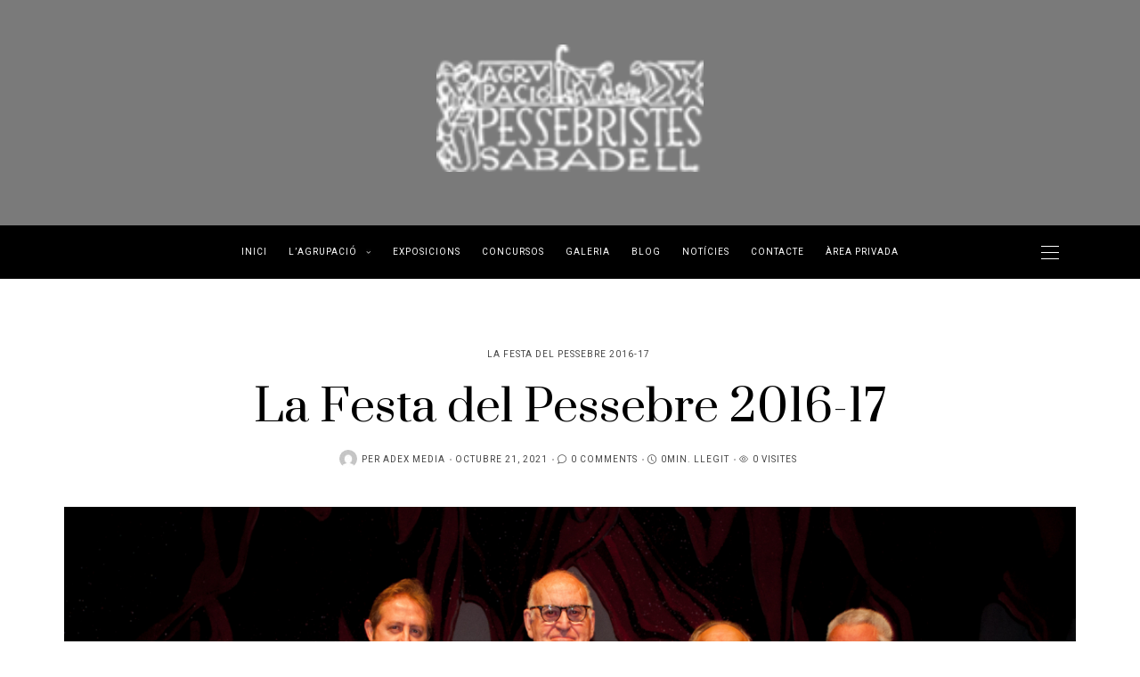

--- FILE ---
content_type: text/html; charset=UTF-8
request_url: https://pessebressabadell.cat/gallery-view/premiacion-2017-033/
body_size: 22190
content:
<!DOCTYPE html>
<html lang="ca">
<head>
	<meta charset="UTF-8" />
	<meta http-equiv="X-UA-Compatible" content="IE=edge">
   <meta name="viewport" content="width=device-width, initial-scale=1">

	<link rel="profile" href="https://gmpg.org/xfn/11" />
	<title>La Festa del Pessebre 2016-17 &#8211; Pessebristes Sabadell</title>
<meta name='robots' content='max-image-preview:large' />
<meta property="og:locale" content="ca" /><meta property="og:site_name" content="Pessebristes Sabadell" /><meta property="og:url" content="https://pessebressabadell.cat/gallery-view/premiacion-2017-033/" /><meta property="og:title" content="La Festa del Pessebre 2016-17" /><meta property="og:type" content="article" /><meta property="og:image" content="https://pessebressabadell.cat/wp-content/uploads/2021/10/Premiacion-2017-033-1099x730.jpg" /><meta property="og:image:width" content="1099" /><meta property="og:image:height" content="730" /><link rel='dns-prefetch' href='//assets.pinterest.com' />
<link rel='dns-prefetch' href='//fonts.googleapis.com' />
<link rel="alternate" type="application/rss+xml" title="Pessebristes Sabadell &raquo; Canal d&#039;informació" href="https://pessebressabadell.cat/feed/" />
<link rel="alternate" type="application/rss+xml" title="Pessebristes Sabadell &raquo; Canal dels comentaris" href="https://pessebressabadell.cat/comments/feed/" />
<link rel="alternate" type="application/rss+xml" title="Pessebristes Sabadell &raquo; La Festa del Pessebre 2016-17 Canal dels comentaris" href="https://pessebressabadell.cat/gallery-view/premiacion-2017-033/feed/" />
<link rel="alternate" title="oEmbed (JSON)" type="application/json+oembed" href="https://pessebressabadell.cat/wp-json/oembed/1.0/embed?url=https%3A%2F%2Fpessebressabadell.cat%2Fgallery-view%2Fpremiacion-2017-033%2F" />
<link rel="alternate" title="oEmbed (XML)" type="text/xml+oembed" href="https://pessebressabadell.cat/wp-json/oembed/1.0/embed?url=https%3A%2F%2Fpessebressabadell.cat%2Fgallery-view%2Fpremiacion-2017-033%2F&#038;format=xml" />
<style id='wp-img-auto-sizes-contain-inline-css' type='text/css'>
img:is([sizes=auto i],[sizes^="auto," i]){contain-intrinsic-size:3000px 1500px}
/*# sourceURL=wp-img-auto-sizes-contain-inline-css */
</style>
<style id='wp-emoji-styles-inline-css' type='text/css'>

	img.wp-smiley, img.emoji {
		display: inline !important;
		border: none !important;
		box-shadow: none !important;
		height: 1em !important;
		width: 1em !important;
		margin: 0 0.07em !important;
		vertical-align: -0.1em !important;
		background: none !important;
		padding: 0 !important;
	}
/*# sourceURL=wp-emoji-styles-inline-css */
</style>
<link rel='stylesheet' id='wp-block-library-css' href='https://pessebressabadell.cat/wp-includes/css/dist/block-library/style.min.css' type='text/css' media='all' />
<style id='global-styles-inline-css' type='text/css'>
:root{--wp--preset--aspect-ratio--square: 1;--wp--preset--aspect-ratio--4-3: 4/3;--wp--preset--aspect-ratio--3-4: 3/4;--wp--preset--aspect-ratio--3-2: 3/2;--wp--preset--aspect-ratio--2-3: 2/3;--wp--preset--aspect-ratio--16-9: 16/9;--wp--preset--aspect-ratio--9-16: 9/16;--wp--preset--color--black: #000000;--wp--preset--color--cyan-bluish-gray: #abb8c3;--wp--preset--color--white: #ffffff;--wp--preset--color--pale-pink: #f78da7;--wp--preset--color--vivid-red: #cf2e2e;--wp--preset--color--luminous-vivid-orange: #ff6900;--wp--preset--color--luminous-vivid-amber: #fcb900;--wp--preset--color--light-green-cyan: #7bdcb5;--wp--preset--color--vivid-green-cyan: #00d084;--wp--preset--color--pale-cyan-blue: #8ed1fc;--wp--preset--color--vivid-cyan-blue: #0693e3;--wp--preset--color--vivid-purple: #9b51e0;--wp--preset--gradient--vivid-cyan-blue-to-vivid-purple: linear-gradient(135deg,rgb(6,147,227) 0%,rgb(155,81,224) 100%);--wp--preset--gradient--light-green-cyan-to-vivid-green-cyan: linear-gradient(135deg,rgb(122,220,180) 0%,rgb(0,208,130) 100%);--wp--preset--gradient--luminous-vivid-amber-to-luminous-vivid-orange: linear-gradient(135deg,rgb(252,185,0) 0%,rgb(255,105,0) 100%);--wp--preset--gradient--luminous-vivid-orange-to-vivid-red: linear-gradient(135deg,rgb(255,105,0) 0%,rgb(207,46,46) 100%);--wp--preset--gradient--very-light-gray-to-cyan-bluish-gray: linear-gradient(135deg,rgb(238,238,238) 0%,rgb(169,184,195) 100%);--wp--preset--gradient--cool-to-warm-spectrum: linear-gradient(135deg,rgb(74,234,220) 0%,rgb(151,120,209) 20%,rgb(207,42,186) 40%,rgb(238,44,130) 60%,rgb(251,105,98) 80%,rgb(254,248,76) 100%);--wp--preset--gradient--blush-light-purple: linear-gradient(135deg,rgb(255,206,236) 0%,rgb(152,150,240) 100%);--wp--preset--gradient--blush-bordeaux: linear-gradient(135deg,rgb(254,205,165) 0%,rgb(254,45,45) 50%,rgb(107,0,62) 100%);--wp--preset--gradient--luminous-dusk: linear-gradient(135deg,rgb(255,203,112) 0%,rgb(199,81,192) 50%,rgb(65,88,208) 100%);--wp--preset--gradient--pale-ocean: linear-gradient(135deg,rgb(255,245,203) 0%,rgb(182,227,212) 50%,rgb(51,167,181) 100%);--wp--preset--gradient--electric-grass: linear-gradient(135deg,rgb(202,248,128) 0%,rgb(113,206,126) 100%);--wp--preset--gradient--midnight: linear-gradient(135deg,rgb(2,3,129) 0%,rgb(40,116,252) 100%);--wp--preset--font-size--small: 13px;--wp--preset--font-size--medium: 20px;--wp--preset--font-size--large: 36px;--wp--preset--font-size--x-large: 42px;--wp--preset--spacing--20: 0.44rem;--wp--preset--spacing--30: 0.67rem;--wp--preset--spacing--40: 1rem;--wp--preset--spacing--50: 1.5rem;--wp--preset--spacing--60: 2.25rem;--wp--preset--spacing--70: 3.38rem;--wp--preset--spacing--80: 5.06rem;--wp--preset--shadow--natural: 6px 6px 9px rgba(0, 0, 0, 0.2);--wp--preset--shadow--deep: 12px 12px 50px rgba(0, 0, 0, 0.4);--wp--preset--shadow--sharp: 6px 6px 0px rgba(0, 0, 0, 0.2);--wp--preset--shadow--outlined: 6px 6px 0px -3px rgb(255, 255, 255), 6px 6px rgb(0, 0, 0);--wp--preset--shadow--crisp: 6px 6px 0px rgb(0, 0, 0);}:where(.is-layout-flex){gap: 0.5em;}:where(.is-layout-grid){gap: 0.5em;}body .is-layout-flex{display: flex;}.is-layout-flex{flex-wrap: wrap;align-items: center;}.is-layout-flex > :is(*, div){margin: 0;}body .is-layout-grid{display: grid;}.is-layout-grid > :is(*, div){margin: 0;}:where(.wp-block-columns.is-layout-flex){gap: 2em;}:where(.wp-block-columns.is-layout-grid){gap: 2em;}:where(.wp-block-post-template.is-layout-flex){gap: 1.25em;}:where(.wp-block-post-template.is-layout-grid){gap: 1.25em;}.has-black-color{color: var(--wp--preset--color--black) !important;}.has-cyan-bluish-gray-color{color: var(--wp--preset--color--cyan-bluish-gray) !important;}.has-white-color{color: var(--wp--preset--color--white) !important;}.has-pale-pink-color{color: var(--wp--preset--color--pale-pink) !important;}.has-vivid-red-color{color: var(--wp--preset--color--vivid-red) !important;}.has-luminous-vivid-orange-color{color: var(--wp--preset--color--luminous-vivid-orange) !important;}.has-luminous-vivid-amber-color{color: var(--wp--preset--color--luminous-vivid-amber) !important;}.has-light-green-cyan-color{color: var(--wp--preset--color--light-green-cyan) !important;}.has-vivid-green-cyan-color{color: var(--wp--preset--color--vivid-green-cyan) !important;}.has-pale-cyan-blue-color{color: var(--wp--preset--color--pale-cyan-blue) !important;}.has-vivid-cyan-blue-color{color: var(--wp--preset--color--vivid-cyan-blue) !important;}.has-vivid-purple-color{color: var(--wp--preset--color--vivid-purple) !important;}.has-black-background-color{background-color: var(--wp--preset--color--black) !important;}.has-cyan-bluish-gray-background-color{background-color: var(--wp--preset--color--cyan-bluish-gray) !important;}.has-white-background-color{background-color: var(--wp--preset--color--white) !important;}.has-pale-pink-background-color{background-color: var(--wp--preset--color--pale-pink) !important;}.has-vivid-red-background-color{background-color: var(--wp--preset--color--vivid-red) !important;}.has-luminous-vivid-orange-background-color{background-color: var(--wp--preset--color--luminous-vivid-orange) !important;}.has-luminous-vivid-amber-background-color{background-color: var(--wp--preset--color--luminous-vivid-amber) !important;}.has-light-green-cyan-background-color{background-color: var(--wp--preset--color--light-green-cyan) !important;}.has-vivid-green-cyan-background-color{background-color: var(--wp--preset--color--vivid-green-cyan) !important;}.has-pale-cyan-blue-background-color{background-color: var(--wp--preset--color--pale-cyan-blue) !important;}.has-vivid-cyan-blue-background-color{background-color: var(--wp--preset--color--vivid-cyan-blue) !important;}.has-vivid-purple-background-color{background-color: var(--wp--preset--color--vivid-purple) !important;}.has-black-border-color{border-color: var(--wp--preset--color--black) !important;}.has-cyan-bluish-gray-border-color{border-color: var(--wp--preset--color--cyan-bluish-gray) !important;}.has-white-border-color{border-color: var(--wp--preset--color--white) !important;}.has-pale-pink-border-color{border-color: var(--wp--preset--color--pale-pink) !important;}.has-vivid-red-border-color{border-color: var(--wp--preset--color--vivid-red) !important;}.has-luminous-vivid-orange-border-color{border-color: var(--wp--preset--color--luminous-vivid-orange) !important;}.has-luminous-vivid-amber-border-color{border-color: var(--wp--preset--color--luminous-vivid-amber) !important;}.has-light-green-cyan-border-color{border-color: var(--wp--preset--color--light-green-cyan) !important;}.has-vivid-green-cyan-border-color{border-color: var(--wp--preset--color--vivid-green-cyan) !important;}.has-pale-cyan-blue-border-color{border-color: var(--wp--preset--color--pale-cyan-blue) !important;}.has-vivid-cyan-blue-border-color{border-color: var(--wp--preset--color--vivid-cyan-blue) !important;}.has-vivid-purple-border-color{border-color: var(--wp--preset--color--vivid-purple) !important;}.has-vivid-cyan-blue-to-vivid-purple-gradient-background{background: var(--wp--preset--gradient--vivid-cyan-blue-to-vivid-purple) !important;}.has-light-green-cyan-to-vivid-green-cyan-gradient-background{background: var(--wp--preset--gradient--light-green-cyan-to-vivid-green-cyan) !important;}.has-luminous-vivid-amber-to-luminous-vivid-orange-gradient-background{background: var(--wp--preset--gradient--luminous-vivid-amber-to-luminous-vivid-orange) !important;}.has-luminous-vivid-orange-to-vivid-red-gradient-background{background: var(--wp--preset--gradient--luminous-vivid-orange-to-vivid-red) !important;}.has-very-light-gray-to-cyan-bluish-gray-gradient-background{background: var(--wp--preset--gradient--very-light-gray-to-cyan-bluish-gray) !important;}.has-cool-to-warm-spectrum-gradient-background{background: var(--wp--preset--gradient--cool-to-warm-spectrum) !important;}.has-blush-light-purple-gradient-background{background: var(--wp--preset--gradient--blush-light-purple) !important;}.has-blush-bordeaux-gradient-background{background: var(--wp--preset--gradient--blush-bordeaux) !important;}.has-luminous-dusk-gradient-background{background: var(--wp--preset--gradient--luminous-dusk) !important;}.has-pale-ocean-gradient-background{background: var(--wp--preset--gradient--pale-ocean) !important;}.has-electric-grass-gradient-background{background: var(--wp--preset--gradient--electric-grass) !important;}.has-midnight-gradient-background{background: var(--wp--preset--gradient--midnight) !important;}.has-small-font-size{font-size: var(--wp--preset--font-size--small) !important;}.has-medium-font-size{font-size: var(--wp--preset--font-size--medium) !important;}.has-large-font-size{font-size: var(--wp--preset--font-size--large) !important;}.has-x-large-font-size{font-size: var(--wp--preset--font-size--x-large) !important;}
/*# sourceURL=global-styles-inline-css */
</style>

<style id='classic-theme-styles-inline-css' type='text/css'>
/*! This file is auto-generated */
.wp-block-button__link{color:#fff;background-color:#32373c;border-radius:9999px;box-shadow:none;text-decoration:none;padding:calc(.667em + 2px) calc(1.333em + 2px);font-size:1.125em}.wp-block-file__button{background:#32373c;color:#fff;text-decoration:none}
/*# sourceURL=/wp-includes/css/classic-themes.min.css */
</style>
<link rel='stylesheet' id='contact-form-7-css' href='https://pessebressabadell.cat/wp-content/plugins/contact-form-7/includes/css/styles.css' type='text/css' media='all' />
<link rel='stylesheet' id='bootstrap-css' href='https://pessebressabadell.cat/wp-content/themes/buzzblogpro/bootstrap/bootstrap.min.css' type='text/css' media='all' />
<link rel='stylesheet' id='buzzblogpro-style-css' href='https://pessebressabadell.cat/wp-content/themes/buzzblogpro/style.css' type='text/css' media='all' />
<style id='buzzblogpro-style-inline-css' type='text/css'>
@media (min-width: 1200px) {.container,.page .title-section, .single .content-holder .single-title-section,.container .wp-block-group__inner-container{max-width: 1600px;}.fullwidth-widget .form-inline {max-width: 1600px;}.single .content-holder .single-title-section {width: 1600px;}}.owl-slide .cover-wrapper.slide-sub-item-large {border-right-width: 32px;}.owl-slide .cover-wrapper.slide-sub-item-small.middle {border-bottom-width: 16px;}.owl-slide .cover-wrapper.slide-sub-item-small.last {border-top-width: 16px;}@media(min-width:992px){.owl-slide .cover-wrapper.slide-sub-item-large {height: 600px;}.owl-slide .cover-wrapper.slide-sub-item-small {height: 300px;}}@media only screen and (min-width:768px) and (max-width:991px) {.owl-slide .cover-wrapper.slide-sub-item-large {height: 400px;}.owl-slide .cover-wrapper.slide-sub-item-small {height: 200px;}}@media(max-width:767px){.owl-slide .cover-wrapper.slide-sub-item-large {height: 300px;}.owl-slide .cover-wrapper.slide-sub-item-small {height: 150px;}}.primary-menu .has-mega-sub-menu .mega-sub-menu {min-height:320px;}.logo img {width:px;}.split-menu .header .logo {max-width:px;}.navbar-fixed .logo img {width:px;}.split-menu .header .navbar-fixed .logo {max-width:px;}.footer-logo .logo img {width:529px;}#primary {border-top-color:#EEEEEE}#primary {border-bottom-color:#EEEEEE}#primary {border-top-width:0px;}#primary {border-bottom-width:0px;}.single .single-header .meta-space-top, .single .single-header .meta-space-top a { text-align:center!important;}.bigletter:before { font-family:"JostRegular";}.lowestfooter {border-top-color:#EEEEEE}.header-overlay {background:}.parallax-image:before {background:rgba(0,0,0,0.42)}.primary-menu ul li:not(.buzzblogpro-widget-menu) > ul {top:-0px}.owl-slide .cover-wrapper.slide-sub-item-large {border-right-color: transparent;}.owl-slide .cover-wrapper.slide-sub-item-small.middle {border-bottom-color: transparent;}.owl-slide .cover-wrapper.slide-sub-item-small.last {border-top-color: transparent;}.top-slideshow .cover:before {background: linear-gradient(to bottom, transparent 40%, #000000 100%)} .top-slideshow .cover:before{opacity: 0.34;}body { background-color:#ffffff;}.logo-in-menu img {max-height: 24px;}
.widget_nav_menu li {
    border-top: 0;
    padding: 0.7667em 12px;
    display: inline-block;
}
#menu-footer-menu {text-align:center;}
.sidebar .widget {
    margin-bottom: 60px;}
    .topleftmenu, .topcenter-menu {
    border-bottom: 0px solid #eee;
}
.primary-menu .mega-menu-posts .post-title {
    padding: 12px 28px 6px 28px;
}			
body.login {
    color: white;
}
/*
#cuar-js-page-content {
    padding-right: 11px;
}
#cuar-js-tray {
    display:none;
}
*/		
.library-viewer--breadcrumb {
    border: 0px !important;
    border-bottom: 1px solid #d4d4d4 !important;
    padding: 0px 0px !important;
    margin-bottom:0px !important;
}
.library-viewer--breadcrumb-item {
    color: black !important;
    text-transform: capitalize;
    font-style: italic;
    font-size: 16px;
}
.library-viewer--folder h3,
.library-viewer--folder h3 a,
.library-viewer--file a {
    line-height:1.2;
    font-size:19px;
    margin-bottom:0px;
    color: black;
    font-weight:400;
    font-family: inherit;
}
.library-viewer--table tbody tr:nth-child(2n-1) {
    background-color: #ededed;
}
td.library-viewer--file-el {
    display: flex;
    align-items: center;
    justify-content: space-between;
}
a.download-btn {
    padding: 5px 10px;
    background-color: black;
    color: white;
    font-size: .8em;
    cursor: pointer;
}
a.download-btn:hover {
    background-color: #d7bb71;
}
span.library-viewer--file__icon {
    width: 30px;
    display: inline-block;
}

.private-page-template .elementor-tabs-wrapper {
    border-bottom: 1px solid #c3c3c3;
}
.private-page-template .elementor-tab-title {
    border: 0 !important;
    font-weight:600 !important;
    color:#c3c3c3 !important;
}
.private-page-template .elementor-tab-title.elementor-active {
    color:black !important;
}
.private-page-template .elementor-tab-title:after {
    border:0px !important;
}
.private-page-template .elementor-tab-content {
    padding:0px !important;
    border:0px !important;
}

.elementor-widget-wp-widget-buzzblogpro_categorybanner .elementor-widget-container {
    display:flex;
}
.elementor-widget-wp-widget-buzzblogpro_categorybanner .elementor-widget-container .promo-button + .promo-button {
    margin-left: 10px;
}	

.zoom-in {
    transition: .2s ease-in-out;
    transform: scale(1);
}
.zoom-in:hover {
    transform: scale(1.04);
}.post_category:after, .hs_aboutme_text span, .slide-category span, .widget-content h4.subtitle span, .nav-tabs > li.active > a, .nav-tabs > li.active > a:hover, .nav-tabs > li.active > a:focus, .title-section span, .heading-entrance span {border-top-color:#000000}.mailchimp-alert, .consent-check input[type="checkbox"]:checked + label::before {background:#000000}.error404-holder_num, .twitter-list i, .hercules-likes:hover:before, .hercules-likes.active:before {color:#000000}.icon-menu .icon-menu-count, .audioplayer-bar-played, .audioplayer-volume-adjust div div, #back-top a:hover span, .owl-carousel .owl-dots .owl-dot.active span, .owl-carousel .owl-dots .owl-dot:hover span, .link-image a .link-wrapper, .widget_calendar tbody a, .text-highlight, div.jp-play-bar, div.jp-volume-bar-value, .progress .bar, .buzzblogpro-cart .badge, .mobile-shopping-cart .badge, .share-buttons .heart span {background:#000000}.hs_recent_popular_tab_widget_content .tab_title.selected a, .search-option-tab li:hover a,.search-option-tab li.active a {border-bottom: 1px solid #000000}.consent-check input[type="checkbox"]:checked + label::before, .consent-check label::before {border: 1px solid #000000}.primary-menu ul li:not(.buzzblogpro-widget-menu):hover > a, .primary-menu .has-mega-column:not(.widget-in-menu) > .sub-menu a:hover, .primary-menu .has-mega-column > .sub-menu > .columns-sub-item > a:hover, .primary-menu li ul li.active-link:not(.buzzblogpro-widget-menu) a { color:#c2a37e}.primary-menu ul li.current-menu-item:not(.buzzblogpro-widget-menu) > a, .primary-menu .has-mega-column:not(.widget-in-menu) > .sub-menu .current-menu-item > a { color:#c2a37e}.menu-mobile ul li.current-menu-item > a, .menu-mobile ul li.current-menu-ancestor > a { color:#d7bb71}.primary-menu > li > a:hover, .primary-menu > li.current-menu-item > a, .primary-menu > li.current-menu-ancestor > a, .primary-menu li:hover > a, .primary-menu .mega-menu-posts .post a:hover { color:#d7bb71}.primary-menu > li.current-menu-item > a, .primary-menu > li.current-menu-ancestor > a { color:#d7bb71}.primary-menu > li > a {background:transparent;}.primary-menu > li > a:hover, .primary-menu > li.current-menu-item > a, .primary-menu > li.current-menu-ancestor > a, .primary-menu li:hover > a { background:transparent;}.primary-menu > li.current-menu-item > a, .primary-menu > li.current-menu-ancestor > a { background:transparent;}.widget-in-menu .grid .grid-item .post-header h2 a, .widget-in-menu .grid .grid-item h2.post-title, .widget-in-menu .post-grid-block h2.grid-post-title a, .widget-in-menu .post-grid-block h2.grid-post-title { color:#000000}.animated-border-effect .primary-menu > li > a:before {background: transparent;}.primary-menu .has-sub-menu:not(.no-sub-menu) .mega-menu-posts, .megamenu-submenu-left .primary-menu .has-sub-menu:not(.no-sub-menu) .mega-menu-posts, .primary-menu ul li:not(.buzzblogpro-widget-menu) a, .primary-menu .has-mega-sub-menu .mega-sub-menu ul, .primary-menu .has-mega-column > .sub-menu > .columns-sub-item > a, #cart-wrap {border-color:transparent}#top-menu ul {background:rgba(255,255,255,1)}#top-menu ul a, #top-menu .current_page_item ul a, #top-menu ul .current_page_item a, #top-menu .current-menu-item ul a, #top-menu ul .current-menu-item a, #top-menu li:hover > ul a {border-color:#FFFFFF}.top-border {background:#FFFFFF}.modern-layout .meta-space-top a, .modern-layout .meta-space-top, .modern-layout .post_category a, .modern-layout .meta-space-top, .parallax-image .category-box span, .parallax-image .category-filter a, .parallax-image .cat-des, .parallax-image .title-section h2, .modern-layout .title-section h2, .modern-layout h2.post-subtitle {color:#ffffff}.modern-layout h1.post-title, .parallax-image .title-section h1 {color:#ffffff}.ribbon-featured {color:#000000}.ribbon-featured {background:#f9f9f9}.category-filter ul li.current-cat a, .category-filter ul li.current-cat-ancestor a { color: #ffffff}#cart-wrap .but-cart:hover, .footer .instagram-footer .readmore-button a:hover, a.comment-reply-link:hover, input[type="submit"]:hover, input[type="button"]:hover, .btn-default.active, .btn-default.focus, .btn-default:active, .btn-default:focus, .btn-default:hover, .open > .dropdown-toggle.btn-default, .category-filter ul li.current-cat a, .category-filter ul li.current-cat-ancestor a, .category-filter ul li a:hover, .woocommerce #review_form #respond .form-submit input:hover, .woocommerce .widget_price_filter .price_slider_amount .button:hover, .woocommerce div.product form.cart .button:hover, .woocommerce #respond input#submit:hover, .woocommerce #respond input#submit.alt, .woocommerce a.button:hover, .woocommerce a.button.alt:hover, .woocommerce button.button.alt:hover, .woocommerce input.button.alt:hover, .woocommerce button.button:hover, .woocommerce input.button:hover { border-color: #d7bb71}#cart-wrap .but-cart, .footer .instagram-footer .readmore-button a, a.btn, a.comment-reply-link, input[type="submit"], input[type="button"], .category-filter ul li a, .woocommerce #review_form #respond .form-submit input, .woocommerce .widget_price_filter .price_slider_amount .button, .woocommerce div.product form.cart .button, .woocommerce #respond input#submit, .woocommerce #respond input#submit.alt, .woocommerce a.button, .woocommerce a.button.alt, .woocommerce button.button.alt, .woocommerce input.button.alt, .woocommerce button.button, .woocommerce input.button { background: #000000}#cart-wrap .but-cart:hover, .footer .instagram-footer .readmore-button a:hover, a.comment-reply-link:hover, input[type="submit"]:hover, input[type="button"]:hover, .btn-default.active, .btn-default.focus, .btn-default:active, .btn-default:focus, .btn-default:hover, .open > .dropdown-toggle.btn-default, .category-filter ul li.current-cat a,.category-filter ul li.current-cat-ancestor a, .category-filter ul li a:hover, .woocommerce #review_form #respond .form-submit input:hover, .woocommerce .widget_price_filter .price_slider_amount .button:hover, .woocommerce div.product form.cart .button:hover, .woocommerce #respond input#submit:hover, .woocommerce #respond input#submit.alt, .woocommerce a.button:hover, .woocommerce a.button.alt:hover, .woocommerce button.button.alt:hover, .woocommerce input.button.alt:hover, .woocommerce button.button:hover, .woocommerce input.button:hover { background: #d7bb71}.viewpost-button a.button { border-color: #000000}.viewpost-button a.button:hover { border-color: #d7bb71}.viewpost-button a.button { background: #000000}.viewpost-button a.button:hover { background: #d7bb71}a.slideshow-btn:hover { border-color: #d7bb71}a.slideshow-btn { background: #ffffff}a.slideshow-btn:hover { background: #d7bb71}.top-slideshow .cover .cover-link { display:none;}.page-numbers li a { border-color: #000000}.page-numbers .current { color: #ffffff}.page-numbers .current { border-color: #000000}.page-numbers .current { background: #000000}.page-numbers li a:hover { border-color: #000000}.page-numbers li a { background: #ffffff}.page-numbers li a:hover { background: #000000}.icon-menu a { line-height: 20px;}.icon-menu a { color: #FFFFFF;}.nav-icon4 span, .nav-icon4 span:before, .nav-icon4 span:after { background-color: #FFFFFF;}.side-icons .nav-icon4 span:before, .side-icons .nav-icon4 span:after { background-color: #000000;}
/*# sourceURL=buzzblogpro-style-inline-css */
</style>
<link rel='stylesheet' id='buzzblogpro-fonts-without-redux-css' href='//fonts.googleapis.com/css?family=Playfair+Display%3A400%2C400italic%3B%7CHeebo%3A400%7CMr+De+Haviland%3A400%7CPrata%3A400&#038;subset=latin%2Clatin-ext' type='text/css' media='all' />
<link rel='stylesheet' id='buzzblogpro-reset-css' href='https://pessebressabadell.cat/wp-content/themes/buzzblogpro/reset.css' type='text/css' media='all' />
<link rel='stylesheet' id='wppb_stylesheet-css' href='https://pessebressabadell.cat/wp-content/plugins/profile-builder/assets/css/style-front-end.css' type='text/css' media='all' />
<script type="text/javascript" src="https://pessebressabadell.cat/wp-includes/js/jquery/jquery.min.js" id="jquery-core-js"></script>
<script type="text/javascript" src="https://pessebressabadell.cat/wp-includes/js/jquery/jquery-migrate.min.js" id="jquery-migrate-js"></script>
<link rel="https://api.w.org/" href="https://pessebressabadell.cat/wp-json/" /><link rel="alternate" title="JSON" type="application/json" href="https://pessebressabadell.cat/wp-json/wp/v2/gallery/10151" /><link rel="EditURI" type="application/rsd+xml" title="RSD" href="https://pessebressabadell.cat/xmlrpc.php?rsd" />
<meta name="generator" content="WordPress 6.9" />
<link rel="canonical" href="https://pessebressabadell.cat/gallery-view/premiacion-2017-033/" />
<link rel='shortlink' href='https://pessebressabadell.cat/?p=10151' />
<script>
window.addEventListener('load', function() {
    const wgt = document.querySelector('#wppb-login-widget-2')
    
    var div_top = document.createElement('div')
        div_top.className = "wppb-login-text-top"
        div_top.innerHTML = `
            <p class="accedeix">ACCEDEIX A L'ÀREA PRIVADA</p>
            <p>Introdueix les teves dades i entra a l'àrea privada.<br>Estigues alerta de totes les notícies, esdeveniments, sorteigs, concursos i moltes coses més.</p>
        `;
        
    var div_bot = document.createElement('div')
        div_bot.className = "wppb-login-text-bottom"
        div_bot.innerHTML = `
            <img src="//pessebressabadell.cat/wp-content/uploads/2021/10/firma.png">
        `;  
    
    if( wgt )
    {
        var rf1 = wgt.querySelector('#wppb-login-wrap')
            if( rf1 ) rf1.parentNode.insertBefore(div_top, rf1);
            
         var rf2 = wgt.querySelector('.login-submit')   
            if( rf2 ) rf2.parentNode.insertBefore(div_bot, rf2);
    }
    
    // Slider
    const first_slide = document.querySelector('.parallax-image.layout9');
    const slides = [
        {
            image : 'https://pessebressabadell.cat/wp-content/uploads/2021/11/banner-principal-02.jpg',
            text : '<h1>Agrupació de Pessebristes</h1><h2>de Sabadell</h2>'
        },
        {
            image : 'https://pessebressabadell.cat/wp-content/uploads/2022/04/banner-principal-03-sinfiltro.jpg',
            text : '<h1>Agrupació de Pessebristes</h1><h2>de Sabadell</h2>'
        },
    ];
    
    if( first_slide ) {
        first_slide.setAttribute('data-slide', 0);
        
        slides.forEach(({image, text}, index) => {
            var tmp = first_slide.cloneNode(true);
                tmp.classList.add('hideSlide');
                tmp.setAttribute('data-slide', index+1);
                tmp.style.backgroundImage = `url(${image})`
                
                tmp.querySelector('.title-section').innerHTML = text;
                
                
                first_slide.parentNode.insertBefore(tmp, first_slide);
        })
        
        // Loop
        setTimeout(() => {
            const all_slides = document.querySelectorAll('.parallax-image.layout9');
            const slides_count = all_slides.length;
            var cr = 1;
            
            setInterval(() => {
                all_slides.forEach(el => el.classList.add('hideSlide'))
                document.querySelector(`.parallax-image.layout9[data-slide="${cr}"]`).classList.remove('hideSlide')
                cr++
                if( cr == slides_count ) cr = 0
            }, 8000)
            
        }, 150)
    }
}, false)
</script><meta name="generator" content="Elementor 3.21.5; features: e_optimized_assets_loading, e_optimized_css_loading, additional_custom_breakpoints; settings: css_print_method-internal, google_font-enabled, font_display-auto">
<link rel="icon" href="https://pessebressabadell.cat/wp-content/uploads/2021/10/cropped-logotipo-32x32.png" sizes="32x32" />
<link rel="icon" href="https://pessebressabadell.cat/wp-content/uploads/2021/10/cropped-logotipo-192x192.png" sizes="192x192" />
<link rel="apple-touch-icon" href="https://pessebressabadell.cat/wp-content/uploads/2021/10/cropped-logotipo-180x180.png" />
<meta name="msapplication-TileImage" content="https://pessebressabadell.cat/wp-content/uploads/2021/10/cropped-logotipo-270x270.png" />
		<style type="text/css" id="wp-custom-css">
			/*GLOBAL*/
.cp-logout{
	padding-right:20px !important;
}
.title-section h2{
	font-family: Butler;
  text-align: center;
  line-height: 52px;
  letter-spacing: -2px;
  font-weight: 700 !important;
  font-style: normal;
  color: white;
  font-size: 52px;
}
h2.post-subtitle{
	line-height:30px !important;
	font-size:35px !important;
}
a.pinterest-share-icon{
  display: none;
}
.soci label{
	padding:5px 0px;
}
.vertical-share-container{
	display:none;
}
input.wpcf7-form-control.has-spinner.wpcf7-submit {
  text-align: center !important;
  margin: 0 auto;
  align-items: center;
  justify-content: center;
  display: flex;
}
p{
	margin:0 !important;
}
.miscelania * {
  text-align: center !important;
}
.headerstyler {
	background-color: black !important;
}
li#wppb-form-element-1 h4 {
  text-align: center;
  font-family: 'Butler';
}
.wppb-form-field label, #wppb-login-wrap .login-username label, #wppb-login-wrap .login-password label, #wppb-login-wrap .login-auth label {
  width: 100%;
  float: left;
  min-height: 1px;
	text-align:left;
}
div#wppb-login-widget-2 h4 {
  font-family: 'Butler';
  font-size: 25px;
	line-height:1.2em;
}
.wppb-form-field input[type="text"], .wppb-form-field input[type="number"], .wppb-form-field input[type="email"], .wppb-form-field input[type="url"], .wppb-form-field input[type="password"], .wppb-form-field input[type="search"], .wppb-form-field select, .wppb-form-field textarea, .wppb-checkboxes, .wppb-radios, #wppb-login-wrap .login-username input, #wppb-login-wrap .login-password input, #wppb-login-wrap .login-auth input {
  width: 100%;
  float: left;
}
p.login-submit {
  text-align: center;
}
.wppb-login-text-bottom {
  text-align: center;
}
.wppb-login-text-top p {
  text-align: center;
	padding-bottom:40px;
}
p.accedeix {
  font-size: 18px;
  text-align: center;
	font-weight:bold;
}
p.form-submit {
  text-align: center;
}
.col-md-12{
	min-height:0px !important;
}
figure.thumbnail.featured-thumbnail.large {
  margin-top: 0px !important;
	margin-bottom:10px !important;
}
a.newsletter-ajax-popup {
  display: none;
}
div.promo-button span{
	display:none;
}
.promo-button a {
  padding: 10px 60px;
  background-color: black;
  color: white;
}
.promo-button a:hover {
  background-color: #f0b689;
  color: black;
}
.footer_heading h4.subtitle {
  background-color: transparent !important;
  color: white !important;
  font-family: 'JostRegular' !important;
  font-weight: 600 !important;
  text-transform: uppercase !important;
	text-align:left !important;
}
.footer-mobil {
  border-top: 1px solid white;
}
.widget_nav_menu li {
  border-top: 0;
  padding: 0.7667em 12px;
  display: block;
  width: 50%;
  padding: 5px 0px;
  float: left;
	text-align:left !important
}
.fullheight-header-active:not(.navbar-fixed) #primary {
  border-bottom-width: 1px;
  border-top-width: 1px;
}
.fullheight-header-active:not(.navbar-fixed) #primary {
  border-top-color: rgba(255,255,255,0.8);
  border-bottom-color: rgba(255,255,255,0.8);
}

/*END GLOBAL*/

/*HOME*/

.noticia-destacada .cover-content {
  background-color: transparent;
}
.noticies-principals {
    width: 45%;
    float: left;
    margin-left: 5%;
}/*
.hercules_widget_featured_post .cover-content{
	top:0 !important;
}

.home-blog-noticia h4 {
  position: absolute !important;
  top: 5% !important;
  color: white !important;
  z-index: 1;
  background-color: transparent !important;
  left: 5%;
  font-family: 'Jost' !important;
  font-weight: bold !important;
  font-size: 18px !important;
}
.home-blog-noticia .excerpt {
  position: absolute;
  top: 20%;
  left: 5%;
  font-family: 'Jost';
  color: white;
  font-size: 25px;
}*/
.noticia-destacada .cover-content h2 a, .noticia-destacada .cover-content span, .noticia-destacada .cover-content a {
  color: black !important;
}/*
.noticies-blog h2.grid-post-title a {
	
  color: white !important;
  position: absolute;
  top: 40%;
	left: 10%;
}
.noticies-blog .meta-space-top {
	position: absolute;
	top: 60%;
}*/
.noticies-blog .meta-space-top span, .noticies-blog .meta-space-top a {
	color: white !important;
}
.footer-text{
	text-align:left;
}
.category-filter ul {
	margin-top: 30px;
}
.category-filter ul li {
	margin-right: 25px;
	margin-bottom: 25px;
}
.category-box span{
	display:none !important;
}
.category-filter{
	text-align:left;
}
.direccio-ratoli{
	font-size:48px !important;
}
.ratoli-img{
	display:none;
}
/*END HOME*/

/*HISTORIA*/

/*LLISTA HISTORIA*/

ul.llista-historia li::marker{
	font-weight:bold;
}
ul.llista-historia li:first-child::marker {
	content: '1940  ';
}
ul.llista-historia li:nth-child(2n)::marker{
	content: '1941  ';
}
ul.llista-historia li:nth-child(3n)::marker{
	content: '1956  ';
}
ul.llista-historia li:nth-child(4n)::marker{
	content: '1966  ';
}
ul.llista-historia li:nth-child(5n)::marker{
	content: '1977  ';
}
ul.llista-historia li:nth-child(6n)::marker{
	content: '1977  ';
}
ul.llista-historia li:nth-child(7n)::marker{
	content: '1980  ';
}
ul.llista-historia li:nth-child(8n)::marker{
	content: '1984  ';
}
ul.llista-historia li:nth-child(9n)::marker{
	content: '1984  ';
}
ul.llista-historia li:nth-child(10n)::marker{
	content: '1991  ';
}
ul.llista-historia li:nth-child(11n)::marker{
	content: '1991  ';
}
ul.llista-historia li:nth-child(12n)::marker{
	content: '2001  ';
}
ul.llista-historia li:nth-child(13n)::marker{
	content: '2010  ';
}
ul.llista-historia li:nth-child(14n)::marker{
	content: '2016  ';
}

/*END LLISTA HISTORIA*/

/*END HISTORIA*/

/*RESPONSIVE*/

@media (min-width:801px) and (max-width:1200px){

.ratoli-img{
	display:none !important;
}
	
}

@media (min-width:365px) and (max-width:800px){

.widget_hs_recent_popular_tab{
	display:none;
}
.logged-in .mobile-top-panel {
  top: 46px !important;
  position: absolute;
  height: 64px;
}
.category-filter ul {
  margin-top: 50px;
}
.slideshow-btn, .owl-slide .slide-play {
  display: block;
}
h2 {
  font-size: 45px !important;
  line-height: 1em;
}
.footer-mobil{
	padding-top: 20px;
  background-color: black;
  border-top: 1px solid white;
}
.footer-text{
	text-align:center;
}
.col-md-4{
	clear: both;
}
.footer_heading h4.subtitle {
	text-align:left !important;
}
.footer-text{
	text-align:left !important;
}
.ratoli-img{
	display:block;
}
	
}

/*END RESPONSIVE*/

.content-holder {
 	position: relative;
}
.parallax-image.layout9 {
  z-index: 1;
  opacity: 1;
  position: relative;
	transition: .5s linear;
}
.parallax-image.layout9.hideSlide {
  z-index: 2;
  opacity: 0;
  position: absolute;
	top:0;
	left:0;
	width: 100%;
}

@media (min-width:400px) and (max-width:1600px){
h2{
	font-size:36px !important;
}
.direccio-ratoli{
		font-size:32px !important;
}
.noticies-principals {
    width: 100%;
    float: none;
    margin-left: 0%;
}
.ratoli-img{
	display:block;
}

}

.cuar_private_file-template-default .post_content .isopad {
	max-width: 100%;
}
.cuar_private_file-template-default .post_content .isopad .post-inner {
	    max-width: 100%;
}
.cuar_private_file-template-default .single-post-widget {
	display:none;
}

body.login {
	color: white;
}

.parallax-image:before {
	background:rgba(0,0,0,0.15);
}

.post-header h2 a, h2.post-title {
	line-height: 30px !important;
}
.viewpost-button a.button,
.elementor-button-link{
    color: #ffffff !important;
}
.standard-post .attachment{
	width:auto;
}
.hercules_widget_featured_post .cover-content {
    border: 2px solid #EDEDED;
}
.hercules_widget_featured_post .cover-content .excerpt p {
   text-align:center;
}		</style>
			
</head>
<body data-rsssl=1 class="wp-singular gallery-template-default single single-gallery postid-10151 wp-embed-responsive wp-theme-buzzblogpro ajax-hercules-likes yes-topleftmenu-burger no-fullwidth-menu magnificpopup-enabled menu-arrows no-touch wide elementor-default elementor-kit-9075">
		
<div class="mobile-top-panel visible-xs-block visible-sm-block mobile-style3">
<div class="mobile-top-container">
          
<div class="mobile-logo">         
				   
						<a href="https://pessebressabadell.cat/" class="logo_h logo_h__img">
<img src="[data-uri]" class="lazyload" data-src="https://pessebressabadell.cat/wp-content/uploads/2021/10/logotipo.png" width="134" height="64" alt="Pessebristes Sabadell" title="">
</a>
				
				
							
					
</div><div class="right-container">
<div class="mobile-icons"><div class="st-trigger-effects"><a class="bt-menu-trigger nav-icon4"><span></span></a></div></div></div>
</div></div>
<div class="top-panel22 hidden-phone "><div class="container"><div class="row"><div class="col-md-12"> 

					
<div id="search-lightbox-wrap">
	<div class="search-lightbox">
		<div id="searchform-wrap">
				<div class="sb-search">
						<form id="searchform" class="" method="get" action="https://pessebressabadell.cat/" accept-charset="utf-8">
							<input class="sb-search-input" placeholder="Looking for something in particular?" type="text" value="" id="s" name="s" autofocus><a class="closeit" href="#"><i class="hs hs-cancel"></i></a>
						</form>
					</div>
		</div>
	
		<div class="container"><div class="row"><div class="col-md-12"><div class="search-results-wrap"></div></div></div></div>
	</div>
	<i id="close-search-box"></i>
</div></div></div></div></div>
<div id="st-container" class="st-container">

<div class="st-menu st-effect-4 sidepanel" id="menu-4">
<div class="side-icons"><a class="bt-menu-trigger nav-icon4 opened"><span></span></a></div>
		<div class="menu-container">
    <div class="menu-mobile">
      <div class="menu-main-menu-container"><ul id="menu-main-menu" class="menu"><li class="menu-item menu-item-type-post_type menu-item-object-page menu-item-home menu-item-13121"><a href="https://pessebressabadell.cat/">Inici</a></li>
<li class="menu-item menu-item-type-post_type menu-item-object-page menu-item-has-children menu-item-13226"><a href="https://pessebressabadell.cat/lagrupacio/">L’agrupació</a>
<ul class="sub-menu">
	<li class="menu-item menu-item-type-post_type menu-item-object-page menu-item-12631"><a href="https://pessebressabadell.cat/historia/">Història</a></li>
	<li class="menu-item menu-item-type-post_type menu-item-object-page menu-item-12632"><a href="https://pessebressabadell.cat/la-junta-directiva/">La junta directiva</a></li>
	<li class="menu-item menu-item-type-post_type menu-item-object-page menu-item-15298"><a href="https://pessebressabadell.cat/pessebristes/">Pessebristes</a></li>
</ul>
</li>
<li class="menu-item menu-item-type-post_type menu-item-object-page menu-item-13095"><a href="https://pessebressabadell.cat/exposicions/">Exposicions</a></li>
<li class="menu-item menu-item-type-post_type menu-item-object-page menu-item-12630"><a href="https://pessebressabadell.cat/concursos/">Concursos</a></li>
<li class="menu-item menu-item-type-post_type menu-item-object-page menu-item-8856"><a href="https://pessebressabadell.cat/galeria/">GALERIA</a></li>
<li class="menu-item menu-item-type-post_type menu-item-object-page menu-item-12634"><a href="https://pessebressabadell.cat/blog/">Blog</a></li>
<li class="menu-item menu-item-type-post_type menu-item-object-page menu-item-12629"><a href="https://pessebressabadell.cat/noticies/">Notícies</a></li>
<li class="menu-item menu-item-type-post_type menu-item-object-page menu-item-12633"><a href="https://pessebressabadell.cat/contacte/">Contacte</a></li>
<li class="menu-item menu-item-type-post_type menu-item-object-page menu-item-14359"><a href="https://pessebressabadell.cat/area-privada/">Àrea privada</a></li>
</ul></div>    </div>
</div>
							</div>
<div id="hs_signup" class="zoom-anim-dialog mfp-hide" data-showonload="false">

<div class="newsletter-form left-space">
<div id="buzzblogpro_mailchimp_widget-2" class="stylenone widget buzzblogpro_mailchimp_widget" data-widgetmargin="true"><div class="widget-content"><div class="mailchimp-container form-normal"><h5 class="buzzblogpro-mc-subtitle">Sign up to receive exclusive content updates, fashion & beauty tips!</h5><div class="mailchimp-form-container"><form class="buzzblogpro-mc-form black-bg typo-white" method="post"><div class="form-floating mb-3"><input type="text" placeholder="First name" class="form-control first-name" name="buzzblogpro-mc-first_name" /><label>First name</label></div><input type="hidden" name="buzzblogpro_mc_listid" value="8fe6c3a847" /><input type="hidden" name="buzzblogpro_mc_success" value="Success" /><input type="hidden" name="buzzblogpro_mc_pending" value="You have successfully subscribed. Confirm the subscription in your mailbox" /><input type="hidden" name="buzzblogpro_mc_member_exists" value="You are already subscribed" /><input type="hidden" name="buzzblogpro_mc_invalid_email" value="Email is invalid" /><input type="hidden" id="buzzblogpro_mailchimp_nonce" name="buzzblogpro_mailchimp_nonce" value="b0a93ad56f" /><input type="hidden" name="_wp_http_referer" value="/gallery-view/premiacion-2017-033/" /><div class="form-floating mb-3 submitcontainer"><input type="text" class="form-control buzzblogpro-mc-email" placeholder="Enter email address" name="buzzblogpro-mc-email"><label>Enter email address</label><div class="ajax-loader loading"><svg version="1.1" xmlns="http://www.w3.org/2000/svg" xmlns:xlink="http://www.w3.org/1999/xlink" x="0px" y="0px" viewBox="0 0 100 100" enable-background="new 0 0 0 0" xml:space="preserve"> <path fill="#222" d="M73,50c0-12.7-10.3-23-23-23S27,37.3,27,50 M30.9,50c0-10.5,8.5-19.1,19.1-19.1S69.1,39.5,69.1,50"> <animateTransform attributeName="transform" attributeType="XML" type="rotate" dur="0.5s" from="0 50 50" to="360 50 50" repeatCount="indefinite"/> </path></svg></div></div><div class="d-grid mb-3"><input class="buzzblogpro-mc btn-block" type="submit" value="Subscribe" /></div><input type="hidden" name="_wp_http_referer" value="/gallery-view/premiacion-2017-033/" /></form><div class="consent-check"><input id="checkbox_" type="checkbox" name="buzzblogpro-mc-consent"><label for="checkbox_">I have read and agree to the <a href="/privacy-policy/" target="blank">Privacy Policy</a></label></div></div></div></div></div>
</div>
</div>
		<div class="st-pusher">

				<div class="st-content">
					<div class="st-content-inner">
		<div class="main-holder">
				
		
			
				
	
<header id="headerfix" class=" headerstyler headerphoto header"  >
	
<div class="header-overlay"></div>
	
<div class="visible-md-block visible-lg-block">
<div class="container">

<div class="row row-eq-height">
    
	
			
		<div class="col-md-12">
             
<div class="logo">         
				   
						<a href="https://pessebressabadell.cat/" class="logo_h logo_h__img">

<img src="[data-uri]" class="lazyload" data-src="https://pessebressabadell.cat/wp-content/uploads/2021/10/logotipo.png" width="134" height="64" alt="Pessebristes Sabadell" title="">
</a>
						
				<p class="logo_tagline"><span></span></p>
								
				
							
			
		
</div>   </div>
   
   </div>

</div>
  
<div class="top-bar top-container-full top-container-nofull">
<div class="sticky-wrapper">
<div class="sticky-nav">
<div class="container">
<div class="row top-center-menu">
<div class="col-md-12 col-sm-12 col-xs-12">
	 
<nav id="primary" class="sidemenu sidemenu-off top-icon-wrap" itemscope="itemscope" itemtype="https://schema.org/SiteNavigationElement">
	
				<ul id="primary-menu" class="primary-menu"><li id='menu-item-13121' class="menu-item menu-item-type-post_type menu-item-object-page menu-item-home columns_3"  data-nosubmenu="3"><a  href="https://pessebressabadell.cat/">Inici</a><li id='menu-item-13226' class="menu-item menu-item-type-post_type menu-item-object-page menu-item-has-children has-sub-menu columns_3"  data-nosubmenu="3"><a  href="https://pessebressabadell.cat/lagrupacio/">L’agrupació</a>
<ul class="sub-menu">
<li id='menu-item-12631' class="menu-item menu-item-type-post_type menu-item-object-page columns_3"  data-nosubmenu="3"><a  href="https://pessebressabadell.cat/historia/">Història</a><li id='menu-item-12632' class="menu-item menu-item-type-post_type menu-item-object-page columns_3"  data-nosubmenu="3"><a  href="https://pessebressabadell.cat/la-junta-directiva/">La junta directiva</a><li id='menu-item-15298' class="menu-item menu-item-type-post_type menu-item-object-page columns_3"  data-nosubmenu="3"><a  href="https://pessebressabadell.cat/pessebristes/">Pessebristes</a></ul>
<li id='menu-item-13095' class="menu-item menu-item-type-post_type menu-item-object-page columns_3"  data-nosubmenu="3"><a  href="https://pessebressabadell.cat/exposicions/">Exposicions</a><li id='menu-item-12630' class="menu-item menu-item-type-post_type menu-item-object-page columns_3"  data-nosubmenu="3"><a  href="https://pessebressabadell.cat/concursos/">Concursos</a><li id='menu-item-8856' class="menu-item menu-item-type-post_type menu-item-object-page mega has-mega-sub-menu columns_3"  data-nosubmenu="3"><a  href="https://pessebressabadell.cat/galeria/">GALERIA</a><li id='menu-item-12634' class="menu-item menu-item-type-post_type menu-item-object-page columns_3"  data-nosubmenu="3"><a  href="https://pessebressabadell.cat/blog/">Blog</a><li id='menu-item-12629' class="menu-item menu-item-type-post_type menu-item-object-page columns_3"  data-nosubmenu="3"><a  href="https://pessebressabadell.cat/noticies/">Notícies</a><li id='menu-item-12633' class="menu-item menu-item-type-post_type menu-item-object-page columns_3"  data-nosubmenu="3"><a  href="https://pessebressabadell.cat/contacte/">Contacte</a><li id='menu-item-14359' class="menu-item menu-item-type-post_type menu-item-object-page columns_3"  data-nosubmenu="3"><a  href="https://pessebressabadell.cat/area-privada/">Àrea privada</a><li><a class="newsletter-ajax-popup" href="#hs_signup">Subscriu-te</a></li></ul>	
	
			</nav>

</div>

</div>
	
									<ul class="icon-menu top-icon-wrap">
									
																			
												
											<li class="st-trigger-effects"><a href="#" class="bt-menu-trigger nav-icon4"><span></span></a></li>
											
									</ul>				
	</div>
</div>
</div>
</div></div>
</header>


 <div class="content-holder clearfix">
    <div class="container">
	 <div class="spacer"></div>
                 <div class="row">
			   <div class="col-md-12" id="content">
                        <article id="post-10151" class="post__holder post-10151 gallery type-gallery status-publish has-post-thumbnail hentry gallery-categories-la-festa-del-pessebre-2016-17">
	<div class="row">
	<div class="col-md-12">

		<header class="post-header single-header">
	
<div class="meta-space-top post_category"><span><a href="https://pessebressabadell.cat/gallery-categories/la-festa-del-pessebre-2016-17/" rel="tag">La festa del Pessebre 2016-17</a></span></div>
						<h1 class="post-title">La Festa del Pessebre 2016-17</h1>
				<div class=" meta-space-top"><span class="vcard author "><img alt='' src='https://pessebressabadell.cat/wp-content/themes/buzzblogpro/images/empty.png' data-src='https://secure.gravatar.com/avatar/ee5092c809a665de64207ae6b52000397a78faba5bd124ff2c748b22d26095b3?s=20&#038;d=mm&#038;r=g' class='avatar avatar-20 photo lazyload' height='20' width='20' />Per <em class="fn"><a href="https://pessebressabadell.cat/author/adex-media/" title="Entrades de Adex Media" rel="author" class="url">Adex Media</a></em></span><span class="posted-on"><span class="screen-reader-text">Posted on </span><a href="https://pessebressabadell.cat/gallery-view/premiacion-2017-033/" rel="bookmark"><time class="entry-date published updated" datetime="2021-10-21T09:38:44+00:00">octubre 21, 2021</time></a></span><span class="post-comments"><i class="hs-f-chat"></i><a href="https://pessebressabadell.cat/gallery-view/premiacion-2017-033/#respond" class="comments-link" >0 Comments</a></span><span class="meta-reading-time"><i class="hs-clock"></i>0min. llegit</span><span class="meta-views"><i class="hs-eye-open"></i>0 visites</span></div></header>	
						
	<!-- Post Content -->
	<div class="post_content">
	
		<figure style="" class="thumbnail "><a target="_blank" class="hs hs-pinterest pinterest-share-icon" href="https://pinterest.com/pin/create/button/?url=https://pessebressabadell.cat/gallery-view/premiacion-2017-033/&amp;media=https://pessebressabadell.cat/wp-content/uploads/2021/10/Premiacion-2017-033.jpg&amp;description=La%20Festa%20del%20Pessebre%202016-17" data-pin-do="buttonPin" data-pin-custom="true"></a><a href="https://pessebressabadell.cat/gallery-view/premiacion-2017-033/" class="hover-thumbnail "><img fetchpriority="high" data-sizes="auto" src="[data-uri]" data-src="https://pessebressabadell.cat/wp-content/uploads/2021/10/Premiacion-2017-033-1236x800.jpg" width="1236" height="800" class="attachment nolazyload lazyload nopin" alt="La Festa del Pessebre 2016-17" /></a></figure>
		<div class="isopad">

	<div class="row">
	<div class="col-md-2 gallery-meta-line">
	</div>
<div class="col-md-12">
</div>
</div>

<div class="clear"></div>

	</div>
	<!-- //Post Content -->	
	</div>
	
</div></div>
<!-- Meta and share buttons -->
<div class="bottom-meta">
<p class="shareon">Compartir</p>
<div class="share-buttons">
<a class="hs-icon hs hs-facebook" onClick="window.open('https://www.facebook.com/sharer.php?u=https://pessebressabadell.cat/gallery-view/premiacion-2017-033/','Facebook','width=600,height=300,left='+(screen.availWidth/2-300)+',top='+(screen.availHeight/2-150)+''); return false;" href="https://www.facebook.com/sharer.php?u=https://pessebressabadell.cat/gallery-view/premiacion-2017-033/"></a><a class="hs-icon hs hs-twitter" onClick="window.open('https://twitter.com/share?url=https://pessebressabadell.cat/gallery-view/premiacion-2017-033/&amp;text=La%20Festa%20del%20Pessebre%202016-17&amp;via=pessebresSBD','Twitter share','width=600,height=300,left='+(screen.availWidth/2-300)+',top='+(screen.availHeight/2-150)+''); return false;" href="https://twitter.com/share?url=https://pessebressabadell.cat/gallery-view/premiacion-2017-033/&amp;text=La%20Festa%20del%20Pessebre%202016-17&amp;via=pessebresSBD"></a><a class="hs-icon hs hs-pinterest" href='javascript:void((function()%7Bvar%20e=document.createElement(&apos;script&apos;);e.setAttribute(&apos;type&apos;,&apos;text/javascript&apos;);e.setAttribute(&apos;charset&apos;,&apos;UTF-8&apos;);e.setAttribute(&apos;src&apos;,&apos;https://assets.pinterest.com/js/pinmarklet.js?r=&apos;+Math.random()*99999999);document.body.appendChild(e)%7D)());'></a><a class="hs-icon hs hs-whatsapp" target="_blank" href="https://api.whatsapp.com/send?text=La%20Festa%20del%20Pessebre%202016-17 https://pessebressabadell.cat/gallery-view/premiacion-2017-033/"></a><span class="heart hs-icon"><a href="#" class="hercules-likes" id="hercules-likes-10151" title="Like this"><span>0</span></a></span></div>
</div>
</article>					
				<div class="row paging">
				
	<div class="col-xs-6 col-sm-6 col-md-6 col-lg-6">
		
		<a href="https://pessebressabadell.cat/gallery-view/premiacion-2017-032/" title="La Festa del Pessebre 2016-17"><figure class="thumbnail left"><img alt="Anterior" class="nopin" width="110" height="90" src="https://pessebressabadell.cat/wp-content/uploads/2021/10/Premiacion-2017-032-110x90.jpg" /></figure><div class="direct-link-left"><p class="nav-subtitle"><i class="fa fa-angle-left"></i> Anterior</p><span class="nav-title">La Festa del Pessebre 2016-17</span></div></a>		
		</div>
	
	<div class="col-xs-6 col-sm-6 col-md-6 col-lg-6">
				<a href="https://pessebressabadell.cat/gallery-view/premiacion-2017-034/" title="La Festa del Pessebre 2016-17"><figure class="thumbnail right"><img alt="Següent" class="nopin" width="110" height="90" src="https://pessebressabadell.cat/wp-content/uploads/2021/10/Premiacion-2017-034-110x90.jpg" /></figure><div class="direct-link-right"><p class="nav-subtitle">Següent <i class="fa fa-angle-right"></i></p><span class="nav-title">La Festa del Pessebre 2016-17</span></div></a>	</div>
	
	<div class="clear"></div>
</div>

				
	<div id="respond" class="comment-respond">
		<h3 id="reply-title" class="comment-reply-title">Que opines? <small><a rel="nofollow" id="cancel-comment-reply-link" href="/gallery-view/premiacion-2017-033/#respond" style="display:none;">Cancel·la les respostes</a></small></h3><p class="must-log-in">Heu d'<a href="https://pessebressabadell.cat/wp-login.php?redirect_to=https%3A%2F%2Fpessebressabadell.cat%2Fgallery-view%2Fpremiacion-2017-033%2F">iniciar la sessió</a> per escriure un comentari.</p>	</div><!-- #respond -->
		
		   <p class="nocomments">No Comments Yet.</p>			
	                    </div>
                </div>
    </div>
</div>
<div class="bottom0">
<div class="container">
<div class="row bottom0-widgets">
    <div class="col-md-12">
        <div id="buzzblogpro_mailchimp_widget-1" class="stylenone hs_bottom_0 buzzblogpro_mailchimp_widget" style="margin-top:40px;margin-bottom:60px;"><div class="widget-content"><div class="mailchimp-container form-inline"><h5 class="buzzblogpro-mc-subtitle">Si vols estar informa't de tots els esdeveniments, inscriu-te amb el teu email al nostre butlletí! </h5><div class="mailchimp-form-container"><form class="buzzblogpro-mc-form black-bg typo-white" method="post"><div class="form-floating mb-3"><input type="text" placeholder="Nom" class="form-control first-name" name="buzzblogpro-mc-first_name" /><label>Nom</label></div><input type="hidden" name="buzzblogpro_mc_listid" value="" /><input type="hidden" name="buzzblogpro_mc_success" value="Apuntat amb èxit" /><input type="hidden" name="buzzblogpro_mc_pending" value="Confirma la teva subscripció al teu correu electrònic" /><input type="hidden" name="buzzblogpro_mc_member_exists" value="Ja estas apuntat!" /><input type="hidden" name="buzzblogpro_mc_invalid_email" value="Correu electrònic invàlid" /><input type="hidden" id="buzzblogpro_mailchimp_nonce" name="buzzblogpro_mailchimp_nonce" value="b0a93ad56f" /><input type="hidden" name="_wp_http_referer" value="/gallery-view/premiacion-2017-033/" /><div class="form-floating mb-3 submitcontainer"><input type="text" class="form-control buzzblogpro-mc-email" placeholder="Correu electrònic" name="buzzblogpro-mc-email"><label>Correu electrònic</label><div class="ajax-loader loading"><svg version="1.1" xmlns="http://www.w3.org/2000/svg" xmlns:xlink="http://www.w3.org/1999/xlink" x="0px" y="0px" viewBox="0 0 100 100" enable-background="new 0 0 0 0" xml:space="preserve"> <path fill="#222" d="M73,50c0-12.7-10.3-23-23-23S27,37.3,27,50 M30.9,50c0-10.5,8.5-19.1,19.1-19.1S69.1,39.5,69.1,50"> <animateTransform attributeName="transform" attributeType="XML" type="rotate" dur="0.5s" from="0 50 50" to="360 50 50" repeatCount="indefinite"/> </path></svg></div></div><div class="d-grid mb-3"><input class="buzzblogpro-mc btn-block" type="submit" value="Apunta't" /></div><input type="hidden" name="_wp_http_referer" value="/gallery-view/premiacion-2017-033/" /></form><div class="consent-check"><input id="checkbox_" type="checkbox" name="buzzblogpro-mc-consent"><label for="checkbox_">He llegit i accepto la <a href="" target="blank">Política de Privacitat </a></label></div></div></div></div></div>    </div>
</div>
</div>
</div>

<footer class="footer"> 
<div class="bottom-widgets-column">
<div class="container">
<div class="row">

    <div class="col-md-4 bottom1-widgets-column">
	<div id="media_image-1" class="text-center stylenone hs_bottom_1 widget_media_image" style="margin-top:40px;margin-bottom:65px;"><div class="widget-content"><img width="134" height="64" src="https://pessebressabadell.cat/wp-content/uploads/2021/10/logotipo.png" class="image wp-image-8954  attachment-full size-full" alt="" style="max-width: 100%; height: auto;" decoding="async" srcset="https://pessebressabadell.cat/wp-content/uploads/2021/10/logotipo.png 134w, https://pessebressabadell.cat/wp-content/uploads/2021/10/logotipo-90x43.png 90w, https://pessebressabadell.cat/wp-content/uploads/2021/10/logotipo-110x53.png 110w" sizes="(max-width: 134px) 100vw, 134px" /></div></div><div id="text-2" class="footer-text stylenone hs_bottom_1 widget_text" data-widgetmargin="true"><div class="widget-content">			<div class="textwidget"><p style="text-align:center;">Fomentant el pessebrisme a la ciutat des del 1941.</p>
</div>
		</div></div>    </div>

   <div class="col-md-4 bottom2-widgets-column">
	<div id="nav_menu-1" class="stylenone hs_bottom_2 widget_nav_menu" style="margin-bottom:60px;"><div class="widget-content"><div class="footer_heading"><h4 class="subtitle">Mapa Web</h4></div><div class="menu-footer-menu-container"><ul id="menu-footer-menu" class="menu"><li class="menu-item menu-item-type-post_type menu-item-object-page menu-item-home menu-item-13102"><a href="https://pessebressabadell.cat/">Inici</a></li>
<li class="menu-item menu-item-type-post_type menu-item-object-page menu-item-13227"><a href="https://pessebressabadell.cat/lagrupacio/">L’agrupació</a></li>
<li class="menu-item menu-item-type-post_type menu-item-object-page menu-item-13104"><a href="https://pessebressabadell.cat/exposicions/">Exposicions</a></li>
<li class="menu-item menu-item-type-post_type menu-item-object-page menu-item-13105"><a href="https://pessebressabadell.cat/concursos/">Concursos</a></li>
<li class="menu-item menu-item-type-post_type menu-item-object-page menu-item-13106"><a href="https://pessebressabadell.cat/galeria/">Galeria</a></li>
<li class="menu-item menu-item-type-post_type menu-item-object-page menu-item-13107"><a href="https://pessebressabadell.cat/blog/">Blog</a></li>
<li class="menu-item menu-item-type-post_type menu-item-object-page menu-item-13108"><a href="https://pessebressabadell.cat/noticies/">Notícies</a></li>
<li class="menu-item menu-item-type-post_type menu-item-object-page menu-item-13109"><a href="https://pessebressabadell.cat/contacte/">Contacte</a></li>
<li class="menu-item menu-item-type-post_type menu-item-object-page menu-item-14360"><a href="https://pessebressabadell.cat/area-privada/">Àrea privada</a></li>
</ul></div></div></div>    </div>

   <div class="col-md-4 bottom3-widgets-column">
	<div id="text-3" class="footer-text stylenone hs_bottom_3 widget_text" data-widgetmargin="true"><div class="widget-content"><div class="footer_heading"><h4 class="subtitle">Contacte amb nosaltres</h4></div>			<div class="textwidget"><p>Carrer de Sant Joan, 20 2on pis</p>
<p>08202 Sabadell (Barcelona)</p>
<p>&nbsp;</p>
<p>General: <a href="mailto:agrupacio@pessebressabadell.cat">agrupacio@pessebressabadell.cat</a></p>
<p>Per temes del web: <a href="mailto:webmaster@pessebressabadell.cat"> webmaster@pessebressabadell.cat</a></p>
</div>
		</div></div>    </div>
</div>
</div>
</div>
<div class="bottom4">
<div class="container">
<div class="row bottom4-widgets">
    <div class="col-md-12">
        <div id="text-1" class="footer-mobil fullwidth-widget hs_bottom_4 widget_text" data-widgetmargin="true"><div  class="widget-content" style="background:#000000;padding-top:10px;padding-bottom:20px;">			<div class="textwidget"><p><span style="color: white; font-family: Jost;">Agrupació de Pessebristes de Sabadell © 2021 | Tel.: <a href="tel:34937274827">+34 93 727 48 27</a> | e-Mail: info@pessebressabadell.com | <a href="https://pessebressabadell.cat/?page_id=3" target="_blank" rel="noopener">Política de Privacitat</a> | Powered by Adex Media</span></p>
</div>
		</div></div>    </div>
</div>
</div>
</div>
 
 
</footer>
</div></div>
				</div>
			</div></div>	
<div id="back-top-wrapper" class="visible-desktop">
<p id="back-top">
	        <a href="#top"><span><i class="fa fa-angle-up fa-4"></i></span></a>
</p>
</div>
<script type="speculationrules">
{"prefetch":[{"source":"document","where":{"and":[{"href_matches":"/*"},{"not":{"href_matches":["/wp-*.php","/wp-admin/*","/wp-content/uploads/*","/wp-content/*","/wp-content/plugins/*","/wp-content/themes/buzzblogpro/*","/*\\?(.+)"]}},{"not":{"selector_matches":"a[rel~=\"nofollow\"]"}},{"not":{"selector_matches":".no-prefetch, .no-prefetch a"}}]},"eagerness":"conservative"}]}
</script>
<style type="text/css"> 
         /* Hide reCAPTCHA V3 badge */
        .grecaptcha-badge {
        
            visibility: hidden !important;
        
        }
    </style><script type="text/javascript" src="https://pessebressabadell.cat/wp-includes/js/comment-reply.min.js" id="comment-reply-js" async="async" data-wp-strategy="async" fetchpriority="low"></script>
<script type="text/javascript" src="https://pessebressabadell.cat/wp-includes/js/dist/hooks.min.js" id="wp-hooks-js"></script>
<script type="text/javascript" src="https://pessebressabadell.cat/wp-includes/js/dist/i18n.min.js" id="wp-i18n-js"></script>
<script type="text/javascript" id="wp-i18n-js-after">
/* <![CDATA[ */
wp.i18n.setLocaleData( { 'text direction\u0004ltr': [ 'ltr' ] } );
//# sourceURL=wp-i18n-js-after
/* ]]> */
</script>
<script type="text/javascript" src="https://pessebressabadell.cat/wp-content/plugins/contact-form-7/includes/swv/js/index.js" id="swv-js"></script>
<script type="text/javascript" id="contact-form-7-js-translations">
/* <![CDATA[ */
( function( domain, translations ) {
	var localeData = translations.locale_data[ domain ] || translations.locale_data.messages;
	localeData[""].domain = domain;
	wp.i18n.setLocaleData( localeData, domain );
} )( "contact-form-7", {"translation-revision-date":"2025-01-14 08:04:34+0000","generator":"GlotPress\/4.0.1","domain":"messages","locale_data":{"messages":{"":{"domain":"messages","plural-forms":"nplurals=2; plural=n != 1;","lang":"ca"},"This contact form is placed in the wrong place.":["Aquest formulari de contacte est\u00e0 col\u00b7locat en el lloc equivocat."],"Error:":["Error:"]}},"comment":{"reference":"includes\/js\/index.js"}} );
//# sourceURL=contact-form-7-js-translations
/* ]]> */
</script>
<script type="text/javascript" id="contact-form-7-js-before">
/* <![CDATA[ */
var wpcf7 = {
    "api": {
        "root": "https:\/\/pessebressabadell.cat\/wp-json\/",
        "namespace": "contact-form-7\/v1"
    }
};
//# sourceURL=contact-form-7-js-before
/* ]]> */
</script>
<script type="text/javascript" src="https://pessebressabadell.cat/wp-content/plugins/contact-form-7/includes/js/index.js" id="contact-form-7-js"></script>
<script type="text/javascript" id="buzzblogpro-mailchimp-forms-js-extra">
/* <![CDATA[ */
var mc_var = {"ajax_url":"https://pessebressabadell.cat/wp-admin/admin-ajax.php","warning_privacy":"Please confirm that you agree with our policies","url":"","nonce":"b0a93ad56f"};
var mc_var = {"ajax_url":"https://pessebressabadell.cat/wp-admin/admin-ajax.php","warning_privacy":"Confirma que acceptes els nostres termes","url":"","nonce":"b0a93ad56f"};
//# sourceURL=buzzblogpro-mailchimp-forms-js-extra
/* ]]> */
</script>
<script type="text/javascript" src="https://pessebressabadell.cat/wp-content/plugins/hercules-core/mailchimp/js/mailchimp-forms.js" id="buzzblogpro-mailchimp-forms-js"></script>
<script type="text/javascript" id="hercules-likes-js-extra">
/* <![CDATA[ */
var hercules_likes = {"ajaxurl":"https://pessebressabadell.cat/wp-admin/admin-ajax.php"};
//# sourceURL=hercules-likes-js-extra
/* ]]> */
</script>
<script type="text/javascript" src="https://pessebressabadell.cat/wp-content/plugins/hercules-core/hercules-likes/hercules-likes.js" id="hercules-likes-js"></script>
<script type="text/javascript" src="https://pessebressabadell.cat/wp-content/themes/buzzblogpro/js/jquery.plugins.js" id="buzzblogpro-plugins-js"></script>
<script type="text/javascript" id="buzzblogpro-global-js-extra">
/* <![CDATA[ */
var inf_var = {"load_more":"Load more","you_reached_the_end":"No more items to load.","offset":"0","pagination_type":"paglink","single_pagination_type":"bothnav","issingle":"true"};
//# sourceURL=buzzblogpro-global-js-extra
/* ]]> */
</script>
<script type="text/javascript" src="https://pessebressabadell.cat/wp-content/themes/buzzblogpro/js/jquery.custom.js" id="buzzblogpro-global-js"></script>
<script type="text/javascript" async="" src="https://pessebressabadell.cat/wp-content/themes/buzzblogpro/js/lazysizes.min.js" id="buzzblogpro-lazyimages-js"></script>
<script type="text/javascript" async="async" defer="defer" src="//assets.pinterest.com/js/pinit.js" id="buzzblogpro-pinterest-js"></script>
<script type="text/javascript" id="buzzblogpro-pin-it-js-extra">
/* <![CDATA[ */
var buzzblogpro_pinit_localize = {"image_selectors":".post_content img,.post-inner img","exclude_selectors":".nopin","icon":"\u003Ci class=\"hs hs-pinterest pinterest-share-icon\"\u003E\u003C/i\u003E","iconclass":"pinitsvg"};
//# sourceURL=buzzblogpro-pin-it-js-extra
/* ]]> */
</script>
<script type="text/javascript" src="https://pessebressabadell.cat/wp-content/themes/buzzblogpro/js/jquery-pin-it.js" id="buzzblogpro-pin-it-js"></script>
<script type="text/javascript" src="https://pessebressabadell.cat/wp-content/themes/buzzblogpro/js/AnimatedHeader.js" id="buzzblogpro-animatedHeader-js"></script>
<script type="text/javascript" src="https://pessebressabadell.cat/wp-includes/js/imagesloaded.min.js" id="imagesloaded-js"></script>
<script type="text/javascript" src="https://pessebressabadell.cat/wp-includes/js/masonry.min.js" id="masonry-js"></script>
<script type="text/javascript" id="buzzblogpro-theme-script-js-extra">
/* <![CDATA[ */
var buzzblogproScript = {"fixedHeader":"fixed-header","ajax_nonce":"5f32839a16","ajax_url":"https://pessebressabadell.cat/wp-admin/admin-ajax.php","events":"mouseenter","top_nav_side":"left","main_nav_side":"right","wait":"","must_fill":"Enter email address"};
//# sourceURL=buzzblogpro-theme-script-js-extra
/* ]]> */
</script>
<script type="text/javascript" src="https://pessebressabadell.cat/wp-content/themes/buzzblogpro/includes/main-menu/js/buzzblogpro.mega-menu.js" id="buzzblogpro-theme-script-js"></script>
<script type="text/javascript" src="https://pessebressabadell.cat/wp-content/plugins/hercules-tabs/buzzblogpro-tabs.js" id="buzzblogpro-tabs-js"></script>
<script id="wp-emoji-settings" type="application/json">
{"baseUrl":"https://s.w.org/images/core/emoji/17.0.2/72x72/","ext":".png","svgUrl":"https://s.w.org/images/core/emoji/17.0.2/svg/","svgExt":".svg","source":{"concatemoji":"https://pessebressabadell.cat/wp-includes/js/wp-emoji-release.min.js"}}
</script>
<script type="module">
/* <![CDATA[ */
/*! This file is auto-generated */
const a=JSON.parse(document.getElementById("wp-emoji-settings").textContent),o=(window._wpemojiSettings=a,"wpEmojiSettingsSupports"),s=["flag","emoji"];function i(e){try{var t={supportTests:e,timestamp:(new Date).valueOf()};sessionStorage.setItem(o,JSON.stringify(t))}catch(e){}}function c(e,t,n){e.clearRect(0,0,e.canvas.width,e.canvas.height),e.fillText(t,0,0);t=new Uint32Array(e.getImageData(0,0,e.canvas.width,e.canvas.height).data);e.clearRect(0,0,e.canvas.width,e.canvas.height),e.fillText(n,0,0);const a=new Uint32Array(e.getImageData(0,0,e.canvas.width,e.canvas.height).data);return t.every((e,t)=>e===a[t])}function p(e,t){e.clearRect(0,0,e.canvas.width,e.canvas.height),e.fillText(t,0,0);var n=e.getImageData(16,16,1,1);for(let e=0;e<n.data.length;e++)if(0!==n.data[e])return!1;return!0}function u(e,t,n,a){switch(t){case"flag":return n(e,"\ud83c\udff3\ufe0f\u200d\u26a7\ufe0f","\ud83c\udff3\ufe0f\u200b\u26a7\ufe0f")?!1:!n(e,"\ud83c\udde8\ud83c\uddf6","\ud83c\udde8\u200b\ud83c\uddf6")&&!n(e,"\ud83c\udff4\udb40\udc67\udb40\udc62\udb40\udc65\udb40\udc6e\udb40\udc67\udb40\udc7f","\ud83c\udff4\u200b\udb40\udc67\u200b\udb40\udc62\u200b\udb40\udc65\u200b\udb40\udc6e\u200b\udb40\udc67\u200b\udb40\udc7f");case"emoji":return!a(e,"\ud83e\u1fac8")}return!1}function f(e,t,n,a){let r;const o=(r="undefined"!=typeof WorkerGlobalScope&&self instanceof WorkerGlobalScope?new OffscreenCanvas(300,150):document.createElement("canvas")).getContext("2d",{willReadFrequently:!0}),s=(o.textBaseline="top",o.font="600 32px Arial",{});return e.forEach(e=>{s[e]=t(o,e,n,a)}),s}function r(e){var t=document.createElement("script");t.src=e,t.defer=!0,document.head.appendChild(t)}a.supports={everything:!0,everythingExceptFlag:!0},new Promise(t=>{let n=function(){try{var e=JSON.parse(sessionStorage.getItem(o));if("object"==typeof e&&"number"==typeof e.timestamp&&(new Date).valueOf()<e.timestamp+604800&&"object"==typeof e.supportTests)return e.supportTests}catch(e){}return null}();if(!n){if("undefined"!=typeof Worker&&"undefined"!=typeof OffscreenCanvas&&"undefined"!=typeof URL&&URL.createObjectURL&&"undefined"!=typeof Blob)try{var e="postMessage("+f.toString()+"("+[JSON.stringify(s),u.toString(),c.toString(),p.toString()].join(",")+"));",a=new Blob([e],{type:"text/javascript"});const r=new Worker(URL.createObjectURL(a),{name:"wpTestEmojiSupports"});return void(r.onmessage=e=>{i(n=e.data),r.terminate(),t(n)})}catch(e){}i(n=f(s,u,c,p))}t(n)}).then(e=>{for(const n in e)a.supports[n]=e[n],a.supports.everything=a.supports.everything&&a.supports[n],"flag"!==n&&(a.supports.everythingExceptFlag=a.supports.everythingExceptFlag&&a.supports[n]);var t;a.supports.everythingExceptFlag=a.supports.everythingExceptFlag&&!a.supports.flag,a.supports.everything||((t=a.source||{}).concatemoji?r(t.concatemoji):t.wpemoji&&t.twemoji&&(r(t.twemoji),r(t.wpemoji)))});
//# sourceURL=https://pessebressabadell.cat/wp-includes/js/wp-emoji-loader.min.js
/* ]]> */
</script>
</body>
</html>


--- FILE ---
content_type: text/css
request_url: https://pessebressabadell.cat/wp-content/themes/buzzblogpro/reset.css
body_size: 3197
content:
.main-holder, .buzzblogpro-cookie-banner-wrap, .mfp-wrap, .social_label, .sidepanel{font-family:"Playfair Display";line-height:26px;letter-spacing:0px;font-weight:400;font-style:normal;color:#000000;font-size:14px;}h1{font-family:Prata;text-align:left;text-transform:none;line-height:62px;letter-spacing:0px;font-weight:400;font-style:normal;color:#000000;font-size:54px;}h2{font-family:Prata;text-align:inherit;text-transform:none;line-height:48px;letter-spacing:0px;font-weight:400;font-style:normal;color:#000000;font-size:46px;}h3{font-family:Prata;text-align:inherit;text-transform:none;line-height:48px;letter-spacing:0px;font-weight:400;font-style:normal;color:#000000;font-size:44px;}h4{font-family:Prata;text-align:inherit;text-transform:none;line-height:30px;letter-spacing:0px;font-weight:400;font-style:normal;color:#000000;font-size:20px;}h5{font-family:Prata;text-align:inherit;text-transform:none;line-height:20px;letter-spacing:0px;font-weight:400;font-style:normal;color:#000000;font-size:18px;}h6{font-family:Prata;text-align:inherit;text-transform:none;line-height:22px;letter-spacing:0px;font-weight:400;font-style:normal;color:#000000;font-size:16px;}.headerstyler{background-color:#ffffff;background-repeat:no-repeat;background-size:cover;background-attachment:scroll;background-position:left top;}#top-menu a{font-family:Montserrat;text-align:left;text-transform:uppercase;letter-spacing:0px;font-weight:500;font-style:normal;font-size:9px;}#top-menu a{color:#000000;}#top-menu a:hover{color:#ffffff;}#top-menu a:active{color:#000000;}#top-menu ul a, #top-menu .current_page_item ul a, #top-menu ul .current_page_item a, #top-menu .current-menu-item ul a, #top-menu ul .current-menu-item a, #top-menu li:hover > ul a, .before_the_blog_content .hs_recent_popular_tab_widget_content .tab_title.selected a{color:#000000;}#top-menu ul a:hover, #top-menu .current_page_item ul a:hover, #top-menu ul .current_page_item a:hover, #top-menu .current-menu-item ul a:hover, #top-menu ul .current-menu-item a:hover, #top-menu li:hover > ul a:hover, .before_the_blog_content .hs_recent_popular_tab_widget_content .tab_title.selected a:hover{color:#c6c6c6;}#top-menu ul a:active, #top-menu .current_page_item ul a:active, #top-menu ul .current_page_item a:active, #top-menu .current-menu-item ul a:active, #top-menu ul .current-menu-item a:active, #top-menu li:hover > ul a:active, .before_the_blog_content .hs_recent_popular_tab_widget_content .tab_title.selected a:active{color:#c6c6c6;}.top-widget-left a, .top-widget-right a{color:#000000;}.top-widget-left a:hover, .top-widget-right a:hover{color:#989898;}.top-border{border-bottom:2px solid #dddddd;}.top-right, .widget_search input[type="text"]{font-family:Lato;text-transform:none;letter-spacing:0px;font-weight:400;font-style:italic;color:#000000;font-size:12px;}a{color:#000000;}a:hover{color:#c5b8a5;}.single .post_content .isopad a, .page .isopad a:not(.btn){color:#000000;}.single .post_content .isopad a:hover, .page .isopad a:not(.btn):hover{color:#ffffff;}.single .post_content .isopad p a:not(.pinimage), .page .isopad p a:not(.pinimage){background:#c5b8a5;}#cart-wrap .but-cart, .woocommerce #respond input#submit.alt, .woocommerce a.button.alt, .woocommerce button.button.alt, .woocommerce input.button.alt, .footer .instagram-footer .readmore-button a, a.btn, a.comment-reply-link, input[type="submit"], input[type="button"], .category-filter ul li a, .woocommerce #review_form #respond .form-submit input, .woocommerce .widget_price_filter .price_slider_amount .button, .woocommerce div.product form.cart .button, .woocommerce #respond input#submit, .woocommerce a.button, .woocommerce button.button, .woocommerce input.button{color:#ffffff;}#cart-wrap .but-cart:hover, .woocommerce #respond input#submit.alt:hover, .woocommerce a.button.alt:hover, .woocommerce button.button.alt:hover, .woocommerce input.button.alt:hover, .footer .instagram-footer .readmore-button a:hover, a.btn:hover, a.comment-reply-link:hover, input[type="submit"]:hover, input[type="button"]:hover, .category-filter ul li a:hover, .woocommerce #review_form #respond .form-submit input:hover, .woocommerce .widget_price_filter .price_slider_amount .button:hover, .woocommerce div.product form.cart .button:hover, .woocommerce #respond input#submit:hover, .woocommerce a.button:hover, .woocommerce button.button:hover, .woocommerce input.button:hover{color:#ffffff;}.home .logo{margin-top:50px;margin-bottom:60px;}body:not(.home) .logo{margin-top:50px;margin-bottom:60px;}.logo_h__txt, .logo_link{font-family:"Mr De Haviland";line-height:142px;letter-spacing:0px;font-weight:400;font-style:normal;color:#000000;font-size:125px;}.logo_h a:hover:hover, .logo_h a:hover{color:#000000;}.logo_h a:hover:active, .logo_h a:active{color:#000000;}.logo_tagline{font-family:Heebo;text-transform:uppercase;line-height:10px;letter-spacing:6px;font-weight:400;font-style:normal;color:#000000;font-size:10px;}.st-menu{background-color:#ffffff;}.menu-mobile ul li a, ul li.has-subnav .accordion-btn{font-family:Prata;text-transform:none;line-height:28px;letter-spacing:0px;font-weight:400;font-style:normal;color:#ffffff;font-size:23px;}.menu-mobile ul li a, ul li.has-subnav .accordion-btn{color:#ffffff;}.menu-mobile ul li a:hover, ul li.has-subnav .accordion-btn:hover{color:#d8d8d8;}.menu-mobile ul li a:active, ul li.has-subnav .accordion-btn:active{color:#d8d8d8;}#primary-menu > li > a{font-family:Heebo;text-transform:uppercase;line-height:20px;letter-spacing:1px;font-weight:400;font-style:normal;color:#ffffff;font-size:10px;}#primary-menu a, .icon-menu a{padding-top:20px;padding-right:12px;padding-bottom:20px;padding-left:12px;}#primary-menu li ul li a, #primary-menu .has-mega-column > .sub-menu a, #primary-menu .mega-menu-posts .post a{font-family:Heebo;text-align:left;text-transform:uppercase;line-height:20px;letter-spacing:1px;font-weight:400;font-style:normal;color:#000000;font-size:9px;}#primary-menu .has-mega-column > .sub-menu > .columns-sub-item > a{line-height:20px;letter-spacing:0px;font-weight:700;font-style:normal;color:#222222;font-size:13px;}#primary-menu > li > a::after{background-color:rgba(255,255,255,0.01);}#primary-menu > li > ul, #primary-menu ul li:not(.buzzblogpro-widget-menu) > ul{padding-top:15px;padding-right:20px;padding-bottom:15px;padding-left:30px;}#primary-menu .has-mega-column > .sub-menu, #primary-menu .has-mega-sub-menu .mega-sub-menu, #primary-menu > li > ul, #primary-menu ul li:not(.buzzblogpro-widget-menu) > ul, #cart-wrap{border-top:0px solid #f7f3f0;border-bottom:0px solid #f7f3f0;border-left:0px solid #f7f3f0;border-right:0px solid #f7f3f0;}h1.post-title{font-family:Prata;text-align:center;text-transform:none;line-height:62px;letter-spacing:0px;font-weight:400;font-style:normal;color:#000000;font-size:50px;}.post-header h2 a, h2.post-title{font-family:Prata;text-align:center;text-transform:none;line-height:38px;letter-spacing:-1px;font-weight:400;font-style:normal;color:#000000;font-size:33px;}.excerpt p{font-family:"Playfair Display";text-align:left;text-transform:none;line-height:26px;letter-spacing:0px;font-weight:400;font-style:normal;color:#000000;font-size:14px;}.meta-space-top, .meta-space-top a{font-family:Heebo;text-transform:uppercase;line-height:26px;letter-spacing:1px;font-weight:400;font-style:normal;color:#444444;font-size:10px;}blockquote, blockquote p, .excerpt blockquote p{font-family:"Playfair Display";text-align:center;text-transform:none;line-height:30px;letter-spacing:0px;font-weight:400;font-style:italic;color:#424242;font-size:27px;}.post-header h2 a:hover{color:#bbbbbb;}.post__holder{padding-top:0;padding-right:0;padding-bottom:0;padding-left:0;}.single .isopad{padding-top:0;padding-right:0;padding-bottom:0;padding-left:0;}.post__holder{background-color:transparent;}.paglink a, .paging a h5{color:#000000;}.paglink a:hover, .paging a h5:hover{color:#000000;}.most-commented{background-color:#ffffff;background-repeat:no-repeat;background-size:cover;background-attachment:scroll;background-position:center top;}.related-posts h6 a{color:#000000;}.related-posts h6 a:hover{color:#999999;}.viewpost-button .button{font-family:"Playfair Display";text-align:center;text-transform:none;line-height:26px;letter-spacing:3px;font-weight:700;font-style:normal;font-size:10px;}.viewpost-button a.button{color:#ffffff;}.viewpost-button a.button:hover{color:#000000;}.viewpost-button a.button{padding-top:6px;padding-right:16px;padding-bottom:4px;padding-left:16px;}.ribbon-featured{border-top:1px solid #f9f9f9;border-bottom:1px solid #f9f9f9;border-left:1px solid #f9f9f9;border-right:1px solid #f9f9f9;}.title-section h1{font-family:Prata;text-align:center;line-height:52px;letter-spacing:-2px;font-weight:400;font-style:normal;color:#000000;font-size:52px;}.title-section h2{font-family:"Playfair Display";text-align:center;text-transform:inherit;line-height:26px;letter-spacing:2px;font-weight:400;font-style:italic;color:#999999;font-size:16px;}.slideshow-inside .top-slideshow, .slideshow-bg{margin-top:0;margin-bottom:30px;}.slideshow-inside .top-slideshow, .slideshow-bg{padding-top:0;padding-bottom:0;}a.slideshow-btn{color:#ffffff;}a.slideshow-btn:hover{color:#000000;}a.slideshow-btn{padding-top:8px;padding-right:20px;padding-bottom:8px;padding-left:20px;}.carousel-wrap h2{color:#000000;}.slideshow .meta-space-top, .slideshow .meta-space-top a, .slideshow .excerpt p{color:#8c8c8c;}.trending-posts{margin-top:0;margin-bottom:64px;}.trending-posts{padding-top:0;padding-bottom:20px;}.slideshow.promo .cover-wrapper::before{border-top:0px solid #ffffff;border-bottom:0px solid #ffffff;border-left:0px solid #ffffff;border-right:0px solid #ffffff;}article .hs-icon, .author-social .hs-icon, .list_post_content .hs-icon{color:#000000;}article .hs-icon:hover, .author-social .hs-icon:hover, .list_post_content .hs-icon:hover{color:#bbbbbb;}.social-side-fixed a{color:#222222;}.social-side-fixed a:hover{color:#ffffff;}.social-side-fixed a{background:#ffffff;}.social-side-fixed a:hover{background:#000000;}.grid .post-header h2 a, .grid h2.post-title, .post-grid-block h2.grid-post-title a, .post-grid-block h2.grid-post-title{font-family:Prata;text-align:center;text-transform:none;line-height:24px;letter-spacing:0px;font-weight:400;font-style:normal;color:#000000;font-size:22px;}.grid .post-header h2 a:hover{color:#444444;}.grid .grid-block article, .grid .grid-block-full article{padding-top:0;padding-right:0;padding-bottom:0;padding-left:0;}.grid .grid-item{margin-bottom:64px;}.grid .grid-block, .grid .grid-block-full{background-color:transparent;}.list-post h2.list-post-title a, .list-post h2.list-post-title{font-family:Prata;text-align:left;text-transform:none;line-height:37px;letter-spacing:-1px;font-weight:400;font-style:normal;color:#000000;font-size:34px;}.list-post h2.list-post-title a:hover{color:#dddddd;}.list-post .block .post_content{padding-top:0;padding-right:0;padding-bottom:34px;padding-left:0;}.zigazg h2.list-post-title a, .zigazg h2.list-post-title{font-family:Prata;text-align:center;text-transform:none;line-height:36px;letter-spacing:0px;font-weight:400;font-style:normal;color:#222222;font-size:30px;}.zigazg h2.list-post-title a:hover{color:#444444;}h3.gall-title{font-family:Prata;text-align:center;text-transform:none;line-height:26px;letter-spacing:0px;font-weight:400;font-style:normal;color:#222222;font-size:21px;}.gallery-meta-line, .gallery-meta-line h4{font-family:Prata;text-align:left;text-transform:none;line-height:20px;letter-spacing:0px;font-weight:400;font-style:normal;color:#000000;font-size:16px;}.sidebar .widget, .wpb_widgetised_column .widget{padding-top:0;padding-right:0;padding-bottom:20px;padding-left:0;}.sidebar .widget, .wpb_widgetised_column .widget{border-top:0px dotted #eeeeee;border-bottom:0px dotted #eeeeee;border-left:0px dotted #eeeeee;border-right:0px dotted #eeeeee;}.widget-content h4.subtitle, .widget-content h4.subtitle a{font-family:Heebo;text-align:center;text-transform:uppercase;line-height:24px;letter-spacing:2px;font-weight:400;font-style:normal;color:#000000;font-size:10px;}.widget-content h4.subtitle{margin-top:0;margin-bottom:26px;}.widget-content h4.subtitle{padding-top:14px;padding-right:0;padding-bottom:14px;padding-left:0;}.widget-content h4.subtitle{border-top:1px solid #000000;border-bottom:1px solid #000000;border-left:1px solid #000000;border-right:1px solid #000000;}.widget-content h4.subtitle{background-color:#ffffff;}.my_posts_type_widget h4 a{color:#000000;}.my_posts_type_widget h4 a:hover{color:#dddddd;}.post-list_h h4 a, .post-list_h h4{font-family:Prata;text-align:center;text-transform:none;line-height:20px;letter-spacing:0px;font-weight:400;font-style:normal;color:#222222;font-size:16px;}.bottom-widgets-column{background-color:#f9f9f9;}.nav.footer-nav a{line-height:22px;letter-spacing:0px;color:#000000;font-size:12px;}.nav.footer-nav ul li a:hover{color:#bbbbbb;}.footer-text, .footer .social__list_both .social_label{color:#000000;}.footer .logo a{color:#000000;}.footer .logo a:hover{color:#000000;}.footer .logo_tagline{color:#000000;}.footer-logo{background-color:#ffffff;background-size:cover;background-position:left center;}.footer{border-top:0px none #eeeeee;border-bottom:0px none #eeeeee;}.footer a{color:#000000;}.footer a:hover{color:#c5b8a5;}.lowestfooter{background-color:#ffffff;}.review-box .progress.active .bar{background:#c5b8a5;}.review-box .review-score{background:#c5b8a5;}.review-box .review-score{color:#ffffff;}@media (min-width: 1200px) {.container{max-width: 1200px;}}@media(max-width:767px){.middle-boxed .owl-slide .cover-wrapper, .middle .owl-slide .cover-wrapper, .bottom .owl-slide .cover-wrapper, .normal-slideshow .cover-wrapper {height: 200px!important;}}@media only screen and (min-width:768px) and (max-width:991px) {.middle-boxed .owl-slide .cover-wrapper, .middle .owl-slide .cover-wrapper, .bottom .owl-slide .cover-wrapper, .normal-slideshow .cover-wrapper {height: 240px!important;}}@media(min-width:992px){.middle-boxed .owl-slide .cover-wrapper, .middle .owl-slide .cover-wrapper, .bottom .owl-slide .cover-wrapper, .normal-slideshow .cover-wrapper {height: 320px!important;}}@media(min-width:1200px){.middle-boxed .owl-slide .cover-wrapper, .middle .owl-slide .cover-wrapper, .bottom .owl-slide .cover-wrapper, .normal-slideshow .cover-wrapper {height: 350px!important;}}@media(min-width:1367px){.middle-boxed .owl-slide .cover-wrapper, .middle .owl-slide .cover-wrapper, .bottom .owl-slide .cover-wrapper, .normal-slideshow .cover-wrapper {height: 600px!important;}}.logo img {width:300px;}.footer-logo .logo img {width:300px;}.sticky-wrapper, #primary, .sticky-nav.navbar-fixed-top, .top-container-normal, .top-container-full-no-sticky {background:rgba(0,0,0,1)}#primary {border:0px;}.top-container .sticky-nav, .top-container-full .sticky-nav,.top-container-full-no-sticky {border-top-color:#eeeeee}.top-container .sticky-nav, .top-container-full .sticky-nav,.top-container-full-no-sticky {border-bottom-color:#eeeeee}.top-container .sticky-nav, .top-container-full .sticky-nav,.top-container-full-no-sticky {border-top-width:0px;}.top-container .sticky-nav, .top-container-full .sticky-nav,.top-container-full-no-sticky {border-bottom-width:0px;}.lowestfooter {border-top-color:transparent}.header-overlay {background:rgba(255,255,255,0.48)}.parallax-image .header-overlay, .parallax-image:before {background:rgba(0,0,0,0.22)}#primary-menu ul li:not(.buzzblogpro-widget-menu) > ul {top:-0px}.owl-slide .cover-wrapper.slide-sub-item-large {border-right-color: #ffffff;}.owl-slide .cover-wrapper.slide-sub-item-small.middle {border-bottom-color: #ffffff;}.owl-slide .cover-wrapper.slide-sub-item-small.last {border-top-color: #ffffff;}.slideshow-bg {background-color: #ffffff;}.cover:before {background: linear-gradient(to bottom, transparent 40%,  100%)} .cover:before{opacity: ;}body { background-color:#ffffff;}.post_category:after, .hs_aboutme_text span, .slide-category span, .widget-content h4.subtitle span, .nav-tabs > li.active > a, .nav-tabs > li.active > a:hover, .nav-tabs > li.active > a:focus, .title-section span, .heading-entrance span {border-top-color:#000000}.error404-holder_num, .twitter-list i, .hercules-likes:hover:before, .hercules-likes.active:before {color:#000000}.icon-menu .icon-menu-count, .audioplayer-bar-played, .audioplayer-volume-adjust div div, #back-top a:hover span, .owl-carousel .owl-dots .owl-dot.active span, .owl-carousel .owl-dots .owl-dot:hover span, .link-image a .link-wrapper, .widget_calendar tbody a, .text-highlight, div.jp-play-bar, div.jp-volume-bar-value, .progress .bar, .buzzblogpro-cart .badge, .mobile-shopping-cart .badge, .share-buttons .heart span {background:#000000}.hs_recent_popular_tab_widget_content .tab_title.selected a, .search-option-tab li:hover a,.search-option-tab li.active a {border-bottom: 1px solid #000000}#primary-menu ul li:hover > a, #primary-menu .has-mega-column > .sub-menu a:hover, #primary-menu .has-mega-column > .sub-menu > .columns-sub-item > a:hover { color:#000000}#primary-menu ul li.current-menu-item > a, #primary-menu .has-mega-column > .sub-menu .current-menu-item > a { color:#000000}#primary-menu li ul li a, #primary-menu .has-mega-column > .sub-menu a { background:#ffffff}#primary-menu ul li:hover > a, #primary-menu .has-mega-column > .sub-menu a:hover {background:#ffffff}#primary-menu ul li.current-menu-item > a, #primary-menu .has-mega-column > .sub-menu .current-menu-item > a {background:#ffffff}#primary-menu > li > a:hover, #primary-menu > li.current-menu-item > a, #primary-menu > li.current-menu-ancestor > a, #primary-menu li:hover > a, #primary-menu .mega-menu-posts .post a:hover { color:#bababa}#primary-menu > li.current-menu-item > a, #primary-menu > li.current-menu-ancestor > a { color:#bababa}#primary-menu > li > a {background:#000000}#primary-menu > li > a:hover, #primary-menu > li.current-menu-item > a, #primary-menu > li.current-menu-ancestor > a, #primary-menu li:hover > a { background:#000000}#primary-menu > li.current-menu-item > a, #primary-menu > li.current-menu-ancestor > a { background:#000000}#primary-menu .sub-menu, #primary-menu .has-mega-sub-menu .mega-sub-menu, #primary-menu .has-mega-column > .sub-menu, #cart-wrap {background:#ffffff}#primary-menu > li.current-menu-ancestor, #primary-menu > li:hover, #primary-menu > li.current_page_item, #primary-menu > li.current-menu-item {border-top: 1px solid transparent;}#primary-menu ul li a, #primary-menu .has-mega-sub-menu .mega-sub-menu ul, #primary-menu .has-mega-column > .sub-menu > .columns-sub-item > a, #cart-wrap {border-color:#eeeeee}#top-menu ul {background:rgba(255,255,255,1)}#top-menu ul a, #top-menu .current_page_item ul a, #top-menu ul .current_page_item a, #top-menu .current-menu-item ul a, #top-menu ul .current-menu-item a, #top-menu li:hover > ul a {border-color:#e0e0e0}.top-border {background:#989898}.modern-layout .meta-space-top a, .modern-layout .meta-space-top, .modern-layout .post_category a, .modern-layout .meta-space-top, .parallax-image .category-box span, .parallax-image .category-filter a, .parallax-image .cat-des, .parallax-image .title-section h2 {color:#ffffff}.modern-layout h1.post-title, .parallax-image .title-section h1 {color:#ffffff}.ribbon-featured {color:#000000}.ribbon-featured {background:#f9f9f9}.category-filter ul li.current-cat a { color: #ffffff}#cart-wrap .but-cart, .sidebar .social__list a, .footer .social__list a, .footer .social__list_both a, .sidebar .social__list_both a, .footer .instagram-footer .readmore-button a, a.btn, a.comment-reply-link, input[type="submit"], input[type="button"], .category-filter ul li a, .woocommerce #review_form #respond .form-submit input, .woocommerce .widget_price_filter .price_slider_amount .button, .woocommerce div.product form.cart .button, .woocommerce #respond input#submit, .woocommerce #respond input#submit.alt, .woocommerce a.button, .woocommerce a.button.alt, .woocommerce button.button.alt, .woocommerce input.button.alt, .woocommerce button.button, .woocommerce input.button { border-color: #000000}#cart-wrap .but-cart:hover, .footer .instagram-footer .readmore-button a:hover, a.comment-reply-link:hover, input[type="submit"]:hover, input[type="button"]:hover, .btn-default.active, .btn-default.focus, .btn-default:active, .btn-default:focus, .btn-default:hover, .open > .dropdown-toggle.btn-default, .category-filter ul li.current-cat a, .category-filter ul li a:hover, .woocommerce #review_form #respond .form-submit input:hover, .woocommerce .widget_price_filter .price_slider_amount .button:hover, .woocommerce div.product form.cart .button:hover, .woocommerce #respond input#submit:hover, .woocommerce #respond input#submit.alt, .woocommerce a.button:hover, .woocommerce a.button.alt:hover, .woocommerce button.button.alt:hover, .woocommerce input.button.alt:hover, .woocommerce button.button:hover, .woocommerce input.button:hover { border-color: #c5b8a5}#cart-wrap .but-cart, .footer .instagram-footer .readmore-button a, a.btn, a.comment-reply-link, input[type="submit"], input[type="button"], .category-filter ul li a, .woocommerce #review_form #respond .form-submit input, .woocommerce .widget_price_filter .price_slider_amount .button, .woocommerce div.product form.cart .button, .woocommerce #respond input#submit, .woocommerce #respond input#submit.alt, .woocommerce a.button, .woocommerce a.button.alt, .woocommerce button.button.alt, .woocommerce input.button.alt, .woocommerce button.button, .woocommerce input.button { background: #000000}#cart-wrap .but-cart:hover, .footer .instagram-footer .readmore-button a:hover, a.comment-reply-link:hover, input[type="submit"]:hover, input[type="button"]:hover, .btn-default.active, .btn-default.focus, .btn-default:active, .btn-default:focus, .btn-default:hover, .open > .dropdown-toggle.btn-default, .category-filter ul li.current-cat a, .category-filter ul li a:hover, .woocommerce #review_form #respond .form-submit input:hover, .woocommerce .widget_price_filter .price_slider_amount .button:hover, .woocommerce div.product form.cart .button:hover, .woocommerce #respond input#submit:hover, .woocommerce #respond input#submit.alt, .woocommerce a.button:hover, .woocommerce a.button.alt:hover, .woocommerce button.button.alt:hover, .woocommerce input.button.alt:hover, .woocommerce button.button:hover, .woocommerce input.button:hover { background: #c5b8a5}.viewpost-button a.button { border-color: #000000}.viewpost-button a.button:hover { border-color: #f9f9f9}.viewpost-button a.button { background: #000000}.viewpost-button a.button:hover { background: #f9f9f9}a.slideshow-btn { border-color: #000000}a.slideshow-btn:hover { border-color: #ffffff}a.slideshow-btn { background: #000000}a.slideshow-btn:hover { background: #ffffff}.page-numbers li a { border-color: #ffffff}.page-numbers .current { color: #000000}.page-numbers .current { border-color: #000000}.page-numbers .current { background: #ffffff}.page-numbers li a:hover { border-color: #000000}.page-numbers li a { background: #000000}.page-numbers li a:hover { background: #ffffff}.widget-content h4.subtitle:before { border-top-color: #000000}.widget-content h4.subtitle:after { border-top-color: #ffffff}.icon-menu a { line-height: 20px;}.icon-menu a { color: #ffffff;}.nav-icon4 span, .nav-icon4 span:before, .nav-icon4 span:after { background-color: #ffffff;}

--- FILE ---
content_type: application/x-javascript
request_url: https://pessebressabadell.cat/wp-content/themes/buzzblogpro/js/AnimatedHeader.js
body_size: -121
content:
(function ($) {
    'use strict';
	if ($('.sticky-nav').length && !$('#elementor_sticky_header').length) {
	var navheight = $('.sticky-nav').outerHeight(true);
	var sticky_navigation_offset_top = $('.sticky-nav').offset().top;
	
	function stickyNavigation(){
		var scroll_top = $(window).scrollTop();
		if (scroll_top > sticky_navigation_offset_top+navheight+250) { 
			$('.sticky-nav').addClass("navbar-fixed-top");
			$('body').addClass("navbar-fixed"); 
			$(".sticky-wrapper").height(navheight);
		} 
		if (scroll_top <= sticky_navigation_offset_top) { 
		$('.sticky-nav').removeClass("navbar-fixed-top");
			 $('body').removeClass("navbar-fixed");
			$(".sticky-wrapper").removeAttr("style");	
		}
	};

window.addEventListener('scroll', stickyNavigation);
	}
}(jQuery));